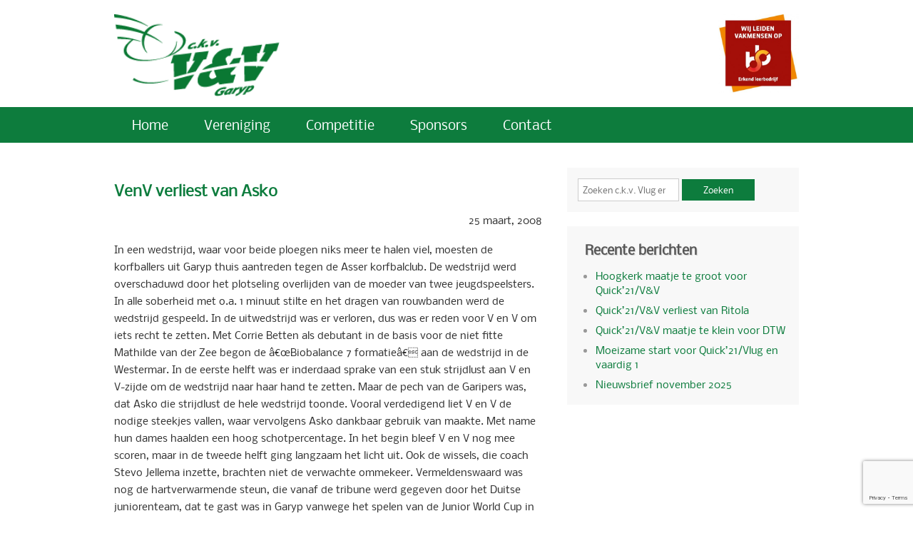

--- FILE ---
content_type: text/html; charset=UTF-8
request_url: https://www.venv.nl/venv-verliest-van-asko/
body_size: 8528
content:
<!DOCTYPE html>
<!--[if lt IE 7]>      <html class="no-js lt-ie9 lt-ie8 lt-ie7" lang="nl-NL"> <![endif]-->
<!--[if IE 7]>         <html class="no-js lt-ie9 lt-ie8" lang="nl-NL"> <![endif]-->
<!--[if IE 8]>         <html class="no-js lt-ie9" lang="nl-NL"> <![endif]-->
<!--[if gt IE 8]><!--> <html class="no-js" lang="nl-NL"> <!--<![endif]-->
<head>
	<meta charset="utf-8">
	<meta http-equiv="X-UA-Compatible" content="IE=edge">
	<title>VenV verliest van Asko | c.k.v. Vlug en Vaardig</title>
	<link rel="shortcut icon" href="/assets/img/favicon.ico" />
	<meta name="description" content="">
	<meta name="viewport" content="width=device-width, initial-scale=1">

	<meta name='robots' content='max-image-preview:large' />
	<style>img:is([sizes="auto" i], [sizes^="auto," i]) { contain-intrinsic-size: 3000px 1500px }</style>
	<link rel='dns-prefetch' href='//www.google.com' />
<link rel='dns-prefetch' href='//ajax.googleapis.com' />
<script type="text/javascript">
/* <![CDATA[ */
window._wpemojiSettings = {"baseUrl":"https:\/\/s.w.org\/images\/core\/emoji\/15.0.3\/72x72\/","ext":".png","svgUrl":"https:\/\/s.w.org\/images\/core\/emoji\/15.0.3\/svg\/","svgExt":".svg","source":{"concatemoji":"\/wp-includes\/js\/wp-emoji-release.min.js?ver=6.7.4"}};
/*! This file is auto-generated */
!function(i,n){var o,s,e;function c(e){try{var t={supportTests:e,timestamp:(new Date).valueOf()};sessionStorage.setItem(o,JSON.stringify(t))}catch(e){}}function p(e,t,n){e.clearRect(0,0,e.canvas.width,e.canvas.height),e.fillText(t,0,0);var t=new Uint32Array(e.getImageData(0,0,e.canvas.width,e.canvas.height).data),r=(e.clearRect(0,0,e.canvas.width,e.canvas.height),e.fillText(n,0,0),new Uint32Array(e.getImageData(0,0,e.canvas.width,e.canvas.height).data));return t.every(function(e,t){return e===r[t]})}function u(e,t,n){switch(t){case"flag":return n(e,"\ud83c\udff3\ufe0f\u200d\u26a7\ufe0f","\ud83c\udff3\ufe0f\u200b\u26a7\ufe0f")?!1:!n(e,"\ud83c\uddfa\ud83c\uddf3","\ud83c\uddfa\u200b\ud83c\uddf3")&&!n(e,"\ud83c\udff4\udb40\udc67\udb40\udc62\udb40\udc65\udb40\udc6e\udb40\udc67\udb40\udc7f","\ud83c\udff4\u200b\udb40\udc67\u200b\udb40\udc62\u200b\udb40\udc65\u200b\udb40\udc6e\u200b\udb40\udc67\u200b\udb40\udc7f");case"emoji":return!n(e,"\ud83d\udc26\u200d\u2b1b","\ud83d\udc26\u200b\u2b1b")}return!1}function f(e,t,n){var r="undefined"!=typeof WorkerGlobalScope&&self instanceof WorkerGlobalScope?new OffscreenCanvas(300,150):i.createElement("canvas"),a=r.getContext("2d",{willReadFrequently:!0}),o=(a.textBaseline="top",a.font="600 32px Arial",{});return e.forEach(function(e){o[e]=t(a,e,n)}),o}function t(e){var t=i.createElement("script");t.src=e,t.defer=!0,i.head.appendChild(t)}"undefined"!=typeof Promise&&(o="wpEmojiSettingsSupports",s=["flag","emoji"],n.supports={everything:!0,everythingExceptFlag:!0},e=new Promise(function(e){i.addEventListener("DOMContentLoaded",e,{once:!0})}),new Promise(function(t){var n=function(){try{var e=JSON.parse(sessionStorage.getItem(o));if("object"==typeof e&&"number"==typeof e.timestamp&&(new Date).valueOf()<e.timestamp+604800&&"object"==typeof e.supportTests)return e.supportTests}catch(e){}return null}();if(!n){if("undefined"!=typeof Worker&&"undefined"!=typeof OffscreenCanvas&&"undefined"!=typeof URL&&URL.createObjectURL&&"undefined"!=typeof Blob)try{var e="postMessage("+f.toString()+"("+[JSON.stringify(s),u.toString(),p.toString()].join(",")+"));",r=new Blob([e],{type:"text/javascript"}),a=new Worker(URL.createObjectURL(r),{name:"wpTestEmojiSupports"});return void(a.onmessage=function(e){c(n=e.data),a.terminate(),t(n)})}catch(e){}c(n=f(s,u,p))}t(n)}).then(function(e){for(var t in e)n.supports[t]=e[t],n.supports.everything=n.supports.everything&&n.supports[t],"flag"!==t&&(n.supports.everythingExceptFlag=n.supports.everythingExceptFlag&&n.supports[t]);n.supports.everythingExceptFlag=n.supports.everythingExceptFlag&&!n.supports.flag,n.DOMReady=!1,n.readyCallback=function(){n.DOMReady=!0}}).then(function(){return e}).then(function(){var e;n.supports.everything||(n.readyCallback(),(e=n.source||{}).concatemoji?t(e.concatemoji):e.wpemoji&&e.twemoji&&(t(e.twemoji),t(e.wpemoji)))}))}((window,document),window._wpemojiSettings);
/* ]]> */
</script>
<style id='wp-emoji-styles-inline-css' type='text/css'>

	img.wp-smiley, img.emoji {
		display: inline !important;
		border: none !important;
		box-shadow: none !important;
		height: 1em !important;
		width: 1em !important;
		margin: 0 0.07em !important;
		vertical-align: -0.1em !important;
		background: none !important;
		padding: 0 !important;
	}
</style>
<link rel="stylesheet" href="/wp-includes/css/dist/block-library/style.min.css?ver=6.7.4">
<style id='classic-theme-styles-inline-css' type='text/css'>
/*! This file is auto-generated */
.wp-block-button__link{color:#fff;background-color:#32373c;border-radius:9999px;box-shadow:none;text-decoration:none;padding:calc(.667em + 2px) calc(1.333em + 2px);font-size:1.125em}.wp-block-file__button{background:#32373c;color:#fff;text-decoration:none}
</style>
<style id='global-styles-inline-css' type='text/css'>
:root{--wp--preset--aspect-ratio--square: 1;--wp--preset--aspect-ratio--4-3: 4/3;--wp--preset--aspect-ratio--3-4: 3/4;--wp--preset--aspect-ratio--3-2: 3/2;--wp--preset--aspect-ratio--2-3: 2/3;--wp--preset--aspect-ratio--16-9: 16/9;--wp--preset--aspect-ratio--9-16: 9/16;--wp--preset--color--black: #000000;--wp--preset--color--cyan-bluish-gray: #abb8c3;--wp--preset--color--white: #ffffff;--wp--preset--color--pale-pink: #f78da7;--wp--preset--color--vivid-red: #cf2e2e;--wp--preset--color--luminous-vivid-orange: #ff6900;--wp--preset--color--luminous-vivid-amber: #fcb900;--wp--preset--color--light-green-cyan: #7bdcb5;--wp--preset--color--vivid-green-cyan: #00d084;--wp--preset--color--pale-cyan-blue: #8ed1fc;--wp--preset--color--vivid-cyan-blue: #0693e3;--wp--preset--color--vivid-purple: #9b51e0;--wp--preset--gradient--vivid-cyan-blue-to-vivid-purple: linear-gradient(135deg,rgba(6,147,227,1) 0%,rgb(155,81,224) 100%);--wp--preset--gradient--light-green-cyan-to-vivid-green-cyan: linear-gradient(135deg,rgb(122,220,180) 0%,rgb(0,208,130) 100%);--wp--preset--gradient--luminous-vivid-amber-to-luminous-vivid-orange: linear-gradient(135deg,rgba(252,185,0,1) 0%,rgba(255,105,0,1) 100%);--wp--preset--gradient--luminous-vivid-orange-to-vivid-red: linear-gradient(135deg,rgba(255,105,0,1) 0%,rgb(207,46,46) 100%);--wp--preset--gradient--very-light-gray-to-cyan-bluish-gray: linear-gradient(135deg,rgb(238,238,238) 0%,rgb(169,184,195) 100%);--wp--preset--gradient--cool-to-warm-spectrum: linear-gradient(135deg,rgb(74,234,220) 0%,rgb(151,120,209) 20%,rgb(207,42,186) 40%,rgb(238,44,130) 60%,rgb(251,105,98) 80%,rgb(254,248,76) 100%);--wp--preset--gradient--blush-light-purple: linear-gradient(135deg,rgb(255,206,236) 0%,rgb(152,150,240) 100%);--wp--preset--gradient--blush-bordeaux: linear-gradient(135deg,rgb(254,205,165) 0%,rgb(254,45,45) 50%,rgb(107,0,62) 100%);--wp--preset--gradient--luminous-dusk: linear-gradient(135deg,rgb(255,203,112) 0%,rgb(199,81,192) 50%,rgb(65,88,208) 100%);--wp--preset--gradient--pale-ocean: linear-gradient(135deg,rgb(255,245,203) 0%,rgb(182,227,212) 50%,rgb(51,167,181) 100%);--wp--preset--gradient--electric-grass: linear-gradient(135deg,rgb(202,248,128) 0%,rgb(113,206,126) 100%);--wp--preset--gradient--midnight: linear-gradient(135deg,rgb(2,3,129) 0%,rgb(40,116,252) 100%);--wp--preset--font-size--small: 13px;--wp--preset--font-size--medium: 20px;--wp--preset--font-size--large: 36px;--wp--preset--font-size--x-large: 42px;--wp--preset--spacing--20: 0.44rem;--wp--preset--spacing--30: 0.67rem;--wp--preset--spacing--40: 1rem;--wp--preset--spacing--50: 1.5rem;--wp--preset--spacing--60: 2.25rem;--wp--preset--spacing--70: 3.38rem;--wp--preset--spacing--80: 5.06rem;--wp--preset--shadow--natural: 6px 6px 9px rgba(0, 0, 0, 0.2);--wp--preset--shadow--deep: 12px 12px 50px rgba(0, 0, 0, 0.4);--wp--preset--shadow--sharp: 6px 6px 0px rgba(0, 0, 0, 0.2);--wp--preset--shadow--outlined: 6px 6px 0px -3px rgba(255, 255, 255, 1), 6px 6px rgba(0, 0, 0, 1);--wp--preset--shadow--crisp: 6px 6px 0px rgba(0, 0, 0, 1);}:where(.is-layout-flex){gap: 0.5em;}:where(.is-layout-grid){gap: 0.5em;}body .is-layout-flex{display: flex;}.is-layout-flex{flex-wrap: wrap;align-items: center;}.is-layout-flex > :is(*, div){margin: 0;}body .is-layout-grid{display: grid;}.is-layout-grid > :is(*, div){margin: 0;}:where(.wp-block-columns.is-layout-flex){gap: 2em;}:where(.wp-block-columns.is-layout-grid){gap: 2em;}:where(.wp-block-post-template.is-layout-flex){gap: 1.25em;}:where(.wp-block-post-template.is-layout-grid){gap: 1.25em;}.has-black-color{color: var(--wp--preset--color--black) !important;}.has-cyan-bluish-gray-color{color: var(--wp--preset--color--cyan-bluish-gray) !important;}.has-white-color{color: var(--wp--preset--color--white) !important;}.has-pale-pink-color{color: var(--wp--preset--color--pale-pink) !important;}.has-vivid-red-color{color: var(--wp--preset--color--vivid-red) !important;}.has-luminous-vivid-orange-color{color: var(--wp--preset--color--luminous-vivid-orange) !important;}.has-luminous-vivid-amber-color{color: var(--wp--preset--color--luminous-vivid-amber) !important;}.has-light-green-cyan-color{color: var(--wp--preset--color--light-green-cyan) !important;}.has-vivid-green-cyan-color{color: var(--wp--preset--color--vivid-green-cyan) !important;}.has-pale-cyan-blue-color{color: var(--wp--preset--color--pale-cyan-blue) !important;}.has-vivid-cyan-blue-color{color: var(--wp--preset--color--vivid-cyan-blue) !important;}.has-vivid-purple-color{color: var(--wp--preset--color--vivid-purple) !important;}.has-black-background-color{background-color: var(--wp--preset--color--black) !important;}.has-cyan-bluish-gray-background-color{background-color: var(--wp--preset--color--cyan-bluish-gray) !important;}.has-white-background-color{background-color: var(--wp--preset--color--white) !important;}.has-pale-pink-background-color{background-color: var(--wp--preset--color--pale-pink) !important;}.has-vivid-red-background-color{background-color: var(--wp--preset--color--vivid-red) !important;}.has-luminous-vivid-orange-background-color{background-color: var(--wp--preset--color--luminous-vivid-orange) !important;}.has-luminous-vivid-amber-background-color{background-color: var(--wp--preset--color--luminous-vivid-amber) !important;}.has-light-green-cyan-background-color{background-color: var(--wp--preset--color--light-green-cyan) !important;}.has-vivid-green-cyan-background-color{background-color: var(--wp--preset--color--vivid-green-cyan) !important;}.has-pale-cyan-blue-background-color{background-color: var(--wp--preset--color--pale-cyan-blue) !important;}.has-vivid-cyan-blue-background-color{background-color: var(--wp--preset--color--vivid-cyan-blue) !important;}.has-vivid-purple-background-color{background-color: var(--wp--preset--color--vivid-purple) !important;}.has-black-border-color{border-color: var(--wp--preset--color--black) !important;}.has-cyan-bluish-gray-border-color{border-color: var(--wp--preset--color--cyan-bluish-gray) !important;}.has-white-border-color{border-color: var(--wp--preset--color--white) !important;}.has-pale-pink-border-color{border-color: var(--wp--preset--color--pale-pink) !important;}.has-vivid-red-border-color{border-color: var(--wp--preset--color--vivid-red) !important;}.has-luminous-vivid-orange-border-color{border-color: var(--wp--preset--color--luminous-vivid-orange) !important;}.has-luminous-vivid-amber-border-color{border-color: var(--wp--preset--color--luminous-vivid-amber) !important;}.has-light-green-cyan-border-color{border-color: var(--wp--preset--color--light-green-cyan) !important;}.has-vivid-green-cyan-border-color{border-color: var(--wp--preset--color--vivid-green-cyan) !important;}.has-pale-cyan-blue-border-color{border-color: var(--wp--preset--color--pale-cyan-blue) !important;}.has-vivid-cyan-blue-border-color{border-color: var(--wp--preset--color--vivid-cyan-blue) !important;}.has-vivid-purple-border-color{border-color: var(--wp--preset--color--vivid-purple) !important;}.has-vivid-cyan-blue-to-vivid-purple-gradient-background{background: var(--wp--preset--gradient--vivid-cyan-blue-to-vivid-purple) !important;}.has-light-green-cyan-to-vivid-green-cyan-gradient-background{background: var(--wp--preset--gradient--light-green-cyan-to-vivid-green-cyan) !important;}.has-luminous-vivid-amber-to-luminous-vivid-orange-gradient-background{background: var(--wp--preset--gradient--luminous-vivid-amber-to-luminous-vivid-orange) !important;}.has-luminous-vivid-orange-to-vivid-red-gradient-background{background: var(--wp--preset--gradient--luminous-vivid-orange-to-vivid-red) !important;}.has-very-light-gray-to-cyan-bluish-gray-gradient-background{background: var(--wp--preset--gradient--very-light-gray-to-cyan-bluish-gray) !important;}.has-cool-to-warm-spectrum-gradient-background{background: var(--wp--preset--gradient--cool-to-warm-spectrum) !important;}.has-blush-light-purple-gradient-background{background: var(--wp--preset--gradient--blush-light-purple) !important;}.has-blush-bordeaux-gradient-background{background: var(--wp--preset--gradient--blush-bordeaux) !important;}.has-luminous-dusk-gradient-background{background: var(--wp--preset--gradient--luminous-dusk) !important;}.has-pale-ocean-gradient-background{background: var(--wp--preset--gradient--pale-ocean) !important;}.has-electric-grass-gradient-background{background: var(--wp--preset--gradient--electric-grass) !important;}.has-midnight-gradient-background{background: var(--wp--preset--gradient--midnight) !important;}.has-small-font-size{font-size: var(--wp--preset--font-size--small) !important;}.has-medium-font-size{font-size: var(--wp--preset--font-size--medium) !important;}.has-large-font-size{font-size: var(--wp--preset--font-size--large) !important;}.has-x-large-font-size{font-size: var(--wp--preset--font-size--x-large) !important;}
:where(.wp-block-post-template.is-layout-flex){gap: 1.25em;}:where(.wp-block-post-template.is-layout-grid){gap: 1.25em;}
:where(.wp-block-columns.is-layout-flex){gap: 2em;}:where(.wp-block-columns.is-layout-grid){gap: 2em;}
:root :where(.wp-block-pullquote){font-size: 1.5em;line-height: 1.6;}
</style>
<link rel="stylesheet" href="/plugins/contact-form-7/includes/css/styles.css?ver=5.1.1">
<link rel="stylesheet" href="/plugins/easy-fancybox/css/jquery.fancybox.min.css?ver=1.3.24" media="screen">
<link rel="stylesheet" href="/assets/css/main.css?ver=9a2dd99b82ca338b034e8730b94139d2">
<script type="text/javascript" src="//ajax.googleapis.com/ajax/libs/jquery/1.10.2/jquery.min.js" id="jquery-js"></script>
<script>window.jQuery || document.write('<script src="https://www.venv.nl/assets/js/vendor/jquery-1.10.2.min.js"><\/script>')</script>
<script type="text/javascript" src="/assets/js/vendor/modernizr-2.6.2.min.js" id="modernizr-js"></script>
<link rel="https://api.w.org/" href="https://www.venv.nl/wp-json/" /><link rel="alternate" title="JSON" type="application/json" href="https://www.venv.nl/wp-json/wp/v2/posts/372" /><link rel="alternate" title="oEmbed (JSON)" type="application/json+oembed" href="https://www.venv.nl/wp-json/oembed/1.0/embed?url=https%3A%2F%2Fwww.venv.nl%2Fvenv-verliest-van-asko%2F" />
<link rel="alternate" title="oEmbed (XML)" type="text/xml+oembed" href="https://www.venv.nl/wp-json/oembed/1.0/embed?url=https%3A%2F%2Fwww.venv.nl%2Fvenv-verliest-van-asko%2F&#038;format=xml" />
	<link rel="canonical" href="https://www.venv.nl/venv-verliest-van-asko/">
	
	<link rel="alternate" type="application/rss+xml" title="c.k.v. Vlug en Vaardig Feed" href="https://www.venv.nl/feed/">
</head>
<body class="post-template-default single single-post postid-372 single-format-standard do-etfw venv-verliest-van-asko">

  <!--[if lt IE 8]><div class="alert alert-warning">You are using an <strong>outdated</strong> browser. Please <a href="http://browsehappy.com/">upgrade your browser</a> to improve your experience.</div><![endif]-->

  <div id="wrapper">
  
	  <header id="header">
	<div id="logo">
		<a href="https://www.venv.nl/">
			<img src="/assets/img/logo.png" height="115"/>
		</a>
	</div>
	<!--
	<div id="hoofdsponsor-header">
		<h4>Hoofdsponsor:</h4>
		<a href="http://www.biobalance7.nl" target="_blank">
			<img src="/assets/img/biobalance7.png"/>
		</a>
	</div>
	-->
	<!--
	<div id="anniversary-countdown-wrapper">
		<h3>75 jarig jubileum</h3>
		<p>15, 17 en 18 juni 2022</p>
	</div>
	-->
	<div id="leerbedrijf">
		<img src="/assets/img/leerbedrijf.png"/>
	</div>
</header>
<div id="menu">
	<nav id="mainmenu">
		<div class="menu-primary-navigation-container"><ul id="menu-primary-navigation" class="menu"><li class="menu-home"><a href="https://www.venv.nl/">Home</a></li>
<li class="menu-vereniging"><a href="https://www.venv.nl/vereniging/">Vereniging</a>
<ul class="sub-menu">
	<li class="menu-organisatie"><a href="https://www.venv.nl/vereniging/organisatie/">Organisatie</a></li>
	<li class="menu-nieuws"><a href="https://www.venv.nl/categorie/nieuws/">Nieuws</a></li>
	<li class="menu-historie"><a href="https://www.venv.nl/vereniging/historie/">Historie</a></li>
	<li class="menu-accommodatie"><a href="https://www.venv.nl/vereniging/accommodatie/">Accommodatie</a></li>
	<li class="menu-lid-worden"><a href="https://www.venv.nl/vereniging/lid-worden/">Lid worden</a></li>
</ul>
</li>
<li class="menu-competitie"><a href="https://www.venv.nl/competitie/">Competitie</a>
<ul class="sub-menu">
	<li class="menu-standen"><a href="https://www.venv.nl/competitie/standen/">Standen</a></li>
	<li class="menu-programma"><a href="https://www.venv.nl/competitie/programma/">Programma</a></li>
	<li class="menu-uitslagen"><a href="https://www.venv.nl/competitie/uitslagen/">Uitslagen</a></li>
</ul>
</li>
<li class="menu-sponsors"><a href="https://www.venv.nl/sponsors/">Sponsors</a></li>
<li class="menu-contact"><a href="https://www.venv.nl/contact/">Contact</a></li>
</ul></div>	</nav>
	<div class="clearfix"></div>
</div>



		<div id="container" role="document">
			<div class="main " id="content" role="main">
				<article class="post-372 post type-post status-publish format-standard hentry category-archief">
  <header>
    <h2 class="entry-title"><a href="/venv-verliest-van-asko/">VenV verliest van Asko</a></h2>
    <time class="published" datetime="2008-03-25T15:59:24+01:00">25 maart, 2008</time>
<p class="byline author vcard">&nbsp;
</p>
  </header>
  <div class="entry-summary">
    <p>In een wedstrijd, waar voor beide ploegen niks meer te halen viel, moesten de korfballers uit Garyp thuis aantreden tegen de Asser korfbalclub. De wedstrijd werd overschaduwd door het plotseling overlijden van de moeder van twee jeugdspeelsters. In alle soberheid met o.a. 1 minuut stilte en het dragen van rouwbanden werd de wedstrijd gespeeld. In de uitwedstrijd was er verloren, dus was er reden voor V en V om iets recht te zetten. Met Corrie Betten als debutant in de basis voor de niet fitte Mathilde van der Zee begon de â€œBiobalance 7 formatieâ€ aan de wedstrijd in de Westermar. In de eerste helft was er inderdaad sprake van een stuk strijdlust aan V en V-zijde om de wedstrijd naar haar hand te zetten. Maar de pech van de Garipers was, dat Asko die strijdlust de hele wedstrijd toonde. Vooral verdedigend liet V en V de nodige steekjes vallen, waar vervolgens Asko dankbaar gebruik van maakte. Met name hun dames haalden een hoog schotpercentage. In het begin bleef V en V nog mee scoren, maar in de tweede helft ging langzaam het licht uit. Ook de wissels, die coach Stevo Jellema inzette, brachten niet de verwachte ommekeer. Vermeldenswaard was nog de hartverwarmende steun, die vanaf de tribune werd gegeven door het Duitse juniorenteam, dat te gast was in Garyp vanwege het spelen van de Junior World Cup in Leeuwarden. De ruststand was 8-9 en aan het eind stond er 12- 18 op het scorebord. Komende zaterdag is de laatste zaalwedstrijd in Assen om 19.20 uur tegen VDW-OLS. Daarna hoopt V en V mee te strijden om de koppositie in het lopende veldseizoen. </p>
<p>De doelpunten kwamen op naam van Ronald Klos (6), Tiede Fokkema (3), Lennert Westerhof (1), Paul Schipper (1), Martha van der Kooi (1) en Corrie Betten (1). </p>
  </div>
</article>
			</div><!-- /.main -->
							<aside class="sidebar sidebar" id="sidebar" role="complementary">
				<section class="widget search-2 widget_search"><div class="widget-inner"><form role="search" method="get" class="search-form form-inline" action="https://www.venv.nl/">
  <div class="input-group">
    <input type="search" value="" name="s" class="search-field form-control" placeholder="Zoeken c.k.v. Vlug en Vaardig">
    <label class="hide">Zoeken naar:</label>
    <span class="input-group-btn">
      <button type="submit" class="search-submit btn btn-default">Zoeken</button>
    </span>
  </div>
</form>
</div></section>
		<section class="widget recent-posts-2 widget_recent_entries"><div class="widget-inner">
		<h3>Recente berichten</h3>
		<ul>
											<li>
					<a href="/hoogkerk-maatje-te-groot-voor-quick21-vv/">Hoogkerk maatje te groot voor Quick&#8217;21/V&#038;V</a>
									</li>
											<li>
					<a href="/quick21-vv-verliest-van-ritola/">Quick’21/V&#038;V verliest van Ritola</a>
									</li>
											<li>
					<a href="/quick21-vv-maatje-te-klein-voor-dtw/">Quick&#8217;21/V&#038;V maatje te klein voor DTW</a>
									</li>
											<li>
					<a href="/moeizame-start-voor-quick21-vlug-en-vaardig-1/">Moeizame start voor Quick’21/Vlug en vaardig 1</a>
									</li>
											<li>
					<a href="/nieuwsbrief-november-2025/">Nieuwsbrief november 2025</a>
									</li>
					</ul>

		</div></section>				</aside><!-- /.sidebar -->
						<div class="clearfix"></div>
		</div><!-- /.content -->

  
  </div>

  <footer role="contentinfo" id="footer">
	<div id="footer-inner">
		<section class="widget block do-etfw-2 widget-do-etfw"><div class="widget-inner">					<h3>@VlugenVaardig</h3>		
		<a class="twitter-timeline" data-height="400" data-tweet-limit="3" data-theme="light" data-link-color="#3b94d9" data-border-color="#f5f5f5" data-chrome="noheader nofooter noborders transparent" href="https://twitter.com/vlugenvaardig">Tweets by @vlugenvaardig</a>
</div></section><section class="widget block do-etfw-3 widget-do-etfw"><div class="widget-inner">					<h3>@KNKV</h3>		
		<a class="twitter-timeline" data-height="400" data-tweet-limit="3" data-theme="light" data-link-color="#3b94d9" data-border-color="#f5f5f5" data-chrome="noheader nofooter noborders transparent" href="https://twitter.com/Korfbalverbond">Tweets by @Korfbalverbond</a>
</div></section><section class="widget block text-4 widget_text"><div class="widget-inner"><h3>Contact</h3>			<div class="textwidget"><h4>Contactgegevens</h4>
<p>Chr. korfbalvereniging Vlug en Vaardig<br />
B. de Boer<br />
Sigerswald 4<br />
9263 TX Garyp<br />
<a href="/contact">Contactformulier</a></p>
<h4>Zaalaccommodatie</h4>
<p>Sporthal Nije Westermar<br />
Elingsloane 67<br />
9251 MN Burgum </p>
<h4>Veldaccommodatie</h4>
<p>Sportvelden Vlug en Vaardig<br />
Greate Bourren 14A<br />
9263 PM Garyp</p>
</div>
		</div></section>		<div class="copyright">
			<p>&copy; 2026 c.k.v. Vlug en Vaardig - <a href="/privacy-statement">Privacy statement</a></p>
		</div>
		<div class="clearfix"></div>
	</div>
</footer>
<script type="text/javascript" id="contact-form-7-js-extra">
/* <![CDATA[ */
var wpcf7 = {"apiSettings":{"root":"https:\/\/www.venv.nl\/wp-json\/contact-form-7\/v1","namespace":"contact-form-7\/v1"}};
/* ]]> */
</script>
<script type="text/javascript" src="/plugins/contact-form-7/includes/js/scripts.js?ver=5.1.1" id="contact-form-7-js"></script>
<script type="text/javascript" src="https://www.google.com/recaptcha/api.js?render=6Lea9KAUAAAAAGMkoOG2HLB2QGBK_PHE4zleQNFe&amp;ver=3.0" id="google-recaptcha-js"></script>
<script type="text/javascript" src="/plugins/easy-twitter-feed-widget/js/twitter-widgets.js?ver=1.0" id="do-etfw-twitter-widgets-js"></script>
<script type="text/javascript" src="/plugins/easy-fancybox/js/jquery.fancybox.min.js?ver=1.3.24" id="jquery-fancybox-js"></script>
<script type="text/javascript" id="jquery-fancybox-js-after">
/* <![CDATA[ */
var fb_timeout, fb_opts={'overlayShow':true,'hideOnOverlayClick':true,'showCloseButton':true,'margin':20,'centerOnScroll':false,'enableEscapeButton':true,'autoScale':true };
if(typeof easy_fancybox_handler==='undefined'){
var easy_fancybox_handler=function(){
jQuery('.nofancybox,a.wp-block-file__button,a.pin-it-button,a[href*="pinterest.com/pin/create"],a[href*="facebook.com/share"],a[href*="twitter.com/share"]').addClass('nolightbox');
/* IMG */
var fb_IMG_select='a[href*=".jpg"]:not(.nolightbox,li.nolightbox>a),area[href*=".jpg"]:not(.nolightbox),a[href*=".jpeg"]:not(.nolightbox,li.nolightbox>a),area[href*=".jpeg"]:not(.nolightbox),a[href*=".png"]:not(.nolightbox,li.nolightbox>a),area[href*=".png"]:not(.nolightbox),a[href*=".webp"]:not(.nolightbox,li.nolightbox>a),area[href*=".webp"]:not(.nolightbox)';
jQuery(fb_IMG_select).addClass('fancybox image');
var fb_IMG_sections=jQuery('.gallery,.wp-block-gallery,.tiled-gallery,.wp-block-jetpack-tiled-gallery');
fb_IMG_sections.each(function(){jQuery(this).find(fb_IMG_select).attr('rel','gallery-'+fb_IMG_sections.index(this));});
jQuery('a.fancybox,area.fancybox,li.fancybox a').each(function(){jQuery(this).fancybox(jQuery.extend({},fb_opts,{'transitionIn':'elastic','easingIn':'easeOutBack','transitionOut':'elastic','easingOut':'easeInBack','opacity':false,'hideOnContentClick':false,'titleShow':true,'titlePosition':'over','titleFromAlt':true,'showNavArrows':true,'enableKeyboardNav':true,'cyclic':false}))});};
jQuery('a.fancybox-close').on('click',function(e){e.preventDefault();jQuery.fancybox.close()});
};
var easy_fancybox_auto=function(){setTimeout(function(){jQuery('#fancybox-auto').trigger('click')},1000);};
jQuery(easy_fancybox_handler);jQuery(document).on('post-load',easy_fancybox_handler);
jQuery(easy_fancybox_auto);
/* ]]> */
</script>
<script type="text/javascript" src="/plugins/easy-fancybox/js/jquery.easing.min.js?ver=1.4.1" id="jquery-easing-js"></script>
<script type="text/javascript" src="/plugins/easy-fancybox/js/jquery.mousewheel.min.js?ver=3.1.13" id="jquery-mousewheel-js"></script>
<script type="text/javascript" src="/wp-includes/js/comment-reply.min.js?ver=6.7.4" id="comment-reply-js" async="async" data-wp-strategy="async"></script>
<script type="text/javascript" src="/assets/js/plugins.js?ver=2a3e700c4c6e3d70a95b00241a845695" id="plugins-js"></script>
<script type="text/javascript" src="/assets/js/main.js?ver=2a3e700c4c6e3d70a95b00241a845695" id="main-js"></script>
<script>
  (function(b,o,i,l,e,r){b.GoogleAnalyticsObject=l;b[l]||(b[l]=
  function(){(b[l].q=b[l].q||[]).push(arguments)});b[l].l=+new Date;
  e=o.createElement(i);r=o.getElementsByTagName(i)[0];
  e.src='//www.google-analytics.com/analytics.js';
  r.parentNode.insertBefore(e,r)}(window,document,'script','ga'));
  ga('create','UA-6064620-9');ga('send','pageview');
</script>

<script type="text/javascript">
( function( grecaptcha, sitekey ) {

	var wpcf7recaptcha = {
		execute: function() {
			grecaptcha.execute(
				sitekey,
				{ action: 'homepage' }
			).then( function( token ) {
				var forms = document.getElementsByTagName( 'form' );

				for ( var i = 0; i < forms.length; i++ ) {
					var fields = forms[ i ].getElementsByTagName( 'input' );

					for ( var j = 0; j < fields.length; j++ ) {
						var field = fields[ j ];

						if ( 'g-recaptcha-response' === field.getAttribute( 'name' ) ) {
							field.setAttribute( 'value', token );
							break;
						}
					}
				}
			} );
		}
	};

	grecaptcha.ready( wpcf7recaptcha.execute );

	document.addEventListener( 'wpcf7submit', wpcf7recaptcha.execute, false );

} )( grecaptcha, '6Lea9KAUAAAAAGMkoOG2HLB2QGBK_PHE4zleQNFe' );
</script>
<div id="fb-root"></div>
<script>(function(d, s, id) {
  var js, fjs = d.getElementsByTagName(s)[0];
  if (d.getElementById(id)) return;
  js = d.createElement(s); js.id = id;
  js.src = "//connect.facebook.net/nl_NL/all.js#xfbml=1";
  fjs.parentNode.insertBefore(js, fjs);
}(document, 'script', 'facebook-jssdk'));</script>
<script>
  (function(i,s,o,g,r,a,m){i['GoogleAnalyticsObject']=r;i[r]=i[r]||function(){
  (i[r].q=i[r].q||[]).push(arguments)},i[r].l=1*new Date();a=s.createElement(o),
  m=s.getElementsByTagName(o)[0];a.async=1;a.src=g;m.parentNode.insertBefore(a,m)
  })(window,document,'script','//www.google-analytics.com/analytics.js','ga');

  ga('create', 'UA-6064620-9', 'auto');
  ga('send', 'pageview');

</script>
</body>
</html>


--- FILE ---
content_type: text/html; charset=utf-8
request_url: https://www.google.com/recaptcha/api2/anchor?ar=1&k=6Lea9KAUAAAAAGMkoOG2HLB2QGBK_PHE4zleQNFe&co=aHR0cHM6Ly93d3cudmVudi5ubDo0NDM.&hl=en&v=PoyoqOPhxBO7pBk68S4YbpHZ&size=invisible&anchor-ms=20000&execute-ms=30000&cb=nde0nwii4agc
body_size: 48489
content:
<!DOCTYPE HTML><html dir="ltr" lang="en"><head><meta http-equiv="Content-Type" content="text/html; charset=UTF-8">
<meta http-equiv="X-UA-Compatible" content="IE=edge">
<title>reCAPTCHA</title>
<style type="text/css">
/* cyrillic-ext */
@font-face {
  font-family: 'Roboto';
  font-style: normal;
  font-weight: 400;
  font-stretch: 100%;
  src: url(//fonts.gstatic.com/s/roboto/v48/KFO7CnqEu92Fr1ME7kSn66aGLdTylUAMa3GUBHMdazTgWw.woff2) format('woff2');
  unicode-range: U+0460-052F, U+1C80-1C8A, U+20B4, U+2DE0-2DFF, U+A640-A69F, U+FE2E-FE2F;
}
/* cyrillic */
@font-face {
  font-family: 'Roboto';
  font-style: normal;
  font-weight: 400;
  font-stretch: 100%;
  src: url(//fonts.gstatic.com/s/roboto/v48/KFO7CnqEu92Fr1ME7kSn66aGLdTylUAMa3iUBHMdazTgWw.woff2) format('woff2');
  unicode-range: U+0301, U+0400-045F, U+0490-0491, U+04B0-04B1, U+2116;
}
/* greek-ext */
@font-face {
  font-family: 'Roboto';
  font-style: normal;
  font-weight: 400;
  font-stretch: 100%;
  src: url(//fonts.gstatic.com/s/roboto/v48/KFO7CnqEu92Fr1ME7kSn66aGLdTylUAMa3CUBHMdazTgWw.woff2) format('woff2');
  unicode-range: U+1F00-1FFF;
}
/* greek */
@font-face {
  font-family: 'Roboto';
  font-style: normal;
  font-weight: 400;
  font-stretch: 100%;
  src: url(//fonts.gstatic.com/s/roboto/v48/KFO7CnqEu92Fr1ME7kSn66aGLdTylUAMa3-UBHMdazTgWw.woff2) format('woff2');
  unicode-range: U+0370-0377, U+037A-037F, U+0384-038A, U+038C, U+038E-03A1, U+03A3-03FF;
}
/* math */
@font-face {
  font-family: 'Roboto';
  font-style: normal;
  font-weight: 400;
  font-stretch: 100%;
  src: url(//fonts.gstatic.com/s/roboto/v48/KFO7CnqEu92Fr1ME7kSn66aGLdTylUAMawCUBHMdazTgWw.woff2) format('woff2');
  unicode-range: U+0302-0303, U+0305, U+0307-0308, U+0310, U+0312, U+0315, U+031A, U+0326-0327, U+032C, U+032F-0330, U+0332-0333, U+0338, U+033A, U+0346, U+034D, U+0391-03A1, U+03A3-03A9, U+03B1-03C9, U+03D1, U+03D5-03D6, U+03F0-03F1, U+03F4-03F5, U+2016-2017, U+2034-2038, U+203C, U+2040, U+2043, U+2047, U+2050, U+2057, U+205F, U+2070-2071, U+2074-208E, U+2090-209C, U+20D0-20DC, U+20E1, U+20E5-20EF, U+2100-2112, U+2114-2115, U+2117-2121, U+2123-214F, U+2190, U+2192, U+2194-21AE, U+21B0-21E5, U+21F1-21F2, U+21F4-2211, U+2213-2214, U+2216-22FF, U+2308-230B, U+2310, U+2319, U+231C-2321, U+2336-237A, U+237C, U+2395, U+239B-23B7, U+23D0, U+23DC-23E1, U+2474-2475, U+25AF, U+25B3, U+25B7, U+25BD, U+25C1, U+25CA, U+25CC, U+25FB, U+266D-266F, U+27C0-27FF, U+2900-2AFF, U+2B0E-2B11, U+2B30-2B4C, U+2BFE, U+3030, U+FF5B, U+FF5D, U+1D400-1D7FF, U+1EE00-1EEFF;
}
/* symbols */
@font-face {
  font-family: 'Roboto';
  font-style: normal;
  font-weight: 400;
  font-stretch: 100%;
  src: url(//fonts.gstatic.com/s/roboto/v48/KFO7CnqEu92Fr1ME7kSn66aGLdTylUAMaxKUBHMdazTgWw.woff2) format('woff2');
  unicode-range: U+0001-000C, U+000E-001F, U+007F-009F, U+20DD-20E0, U+20E2-20E4, U+2150-218F, U+2190, U+2192, U+2194-2199, U+21AF, U+21E6-21F0, U+21F3, U+2218-2219, U+2299, U+22C4-22C6, U+2300-243F, U+2440-244A, U+2460-24FF, U+25A0-27BF, U+2800-28FF, U+2921-2922, U+2981, U+29BF, U+29EB, U+2B00-2BFF, U+4DC0-4DFF, U+FFF9-FFFB, U+10140-1018E, U+10190-1019C, U+101A0, U+101D0-101FD, U+102E0-102FB, U+10E60-10E7E, U+1D2C0-1D2D3, U+1D2E0-1D37F, U+1F000-1F0FF, U+1F100-1F1AD, U+1F1E6-1F1FF, U+1F30D-1F30F, U+1F315, U+1F31C, U+1F31E, U+1F320-1F32C, U+1F336, U+1F378, U+1F37D, U+1F382, U+1F393-1F39F, U+1F3A7-1F3A8, U+1F3AC-1F3AF, U+1F3C2, U+1F3C4-1F3C6, U+1F3CA-1F3CE, U+1F3D4-1F3E0, U+1F3ED, U+1F3F1-1F3F3, U+1F3F5-1F3F7, U+1F408, U+1F415, U+1F41F, U+1F426, U+1F43F, U+1F441-1F442, U+1F444, U+1F446-1F449, U+1F44C-1F44E, U+1F453, U+1F46A, U+1F47D, U+1F4A3, U+1F4B0, U+1F4B3, U+1F4B9, U+1F4BB, U+1F4BF, U+1F4C8-1F4CB, U+1F4D6, U+1F4DA, U+1F4DF, U+1F4E3-1F4E6, U+1F4EA-1F4ED, U+1F4F7, U+1F4F9-1F4FB, U+1F4FD-1F4FE, U+1F503, U+1F507-1F50B, U+1F50D, U+1F512-1F513, U+1F53E-1F54A, U+1F54F-1F5FA, U+1F610, U+1F650-1F67F, U+1F687, U+1F68D, U+1F691, U+1F694, U+1F698, U+1F6AD, U+1F6B2, U+1F6B9-1F6BA, U+1F6BC, U+1F6C6-1F6CF, U+1F6D3-1F6D7, U+1F6E0-1F6EA, U+1F6F0-1F6F3, U+1F6F7-1F6FC, U+1F700-1F7FF, U+1F800-1F80B, U+1F810-1F847, U+1F850-1F859, U+1F860-1F887, U+1F890-1F8AD, U+1F8B0-1F8BB, U+1F8C0-1F8C1, U+1F900-1F90B, U+1F93B, U+1F946, U+1F984, U+1F996, U+1F9E9, U+1FA00-1FA6F, U+1FA70-1FA7C, U+1FA80-1FA89, U+1FA8F-1FAC6, U+1FACE-1FADC, U+1FADF-1FAE9, U+1FAF0-1FAF8, U+1FB00-1FBFF;
}
/* vietnamese */
@font-face {
  font-family: 'Roboto';
  font-style: normal;
  font-weight: 400;
  font-stretch: 100%;
  src: url(//fonts.gstatic.com/s/roboto/v48/KFO7CnqEu92Fr1ME7kSn66aGLdTylUAMa3OUBHMdazTgWw.woff2) format('woff2');
  unicode-range: U+0102-0103, U+0110-0111, U+0128-0129, U+0168-0169, U+01A0-01A1, U+01AF-01B0, U+0300-0301, U+0303-0304, U+0308-0309, U+0323, U+0329, U+1EA0-1EF9, U+20AB;
}
/* latin-ext */
@font-face {
  font-family: 'Roboto';
  font-style: normal;
  font-weight: 400;
  font-stretch: 100%;
  src: url(//fonts.gstatic.com/s/roboto/v48/KFO7CnqEu92Fr1ME7kSn66aGLdTylUAMa3KUBHMdazTgWw.woff2) format('woff2');
  unicode-range: U+0100-02BA, U+02BD-02C5, U+02C7-02CC, U+02CE-02D7, U+02DD-02FF, U+0304, U+0308, U+0329, U+1D00-1DBF, U+1E00-1E9F, U+1EF2-1EFF, U+2020, U+20A0-20AB, U+20AD-20C0, U+2113, U+2C60-2C7F, U+A720-A7FF;
}
/* latin */
@font-face {
  font-family: 'Roboto';
  font-style: normal;
  font-weight: 400;
  font-stretch: 100%;
  src: url(//fonts.gstatic.com/s/roboto/v48/KFO7CnqEu92Fr1ME7kSn66aGLdTylUAMa3yUBHMdazQ.woff2) format('woff2');
  unicode-range: U+0000-00FF, U+0131, U+0152-0153, U+02BB-02BC, U+02C6, U+02DA, U+02DC, U+0304, U+0308, U+0329, U+2000-206F, U+20AC, U+2122, U+2191, U+2193, U+2212, U+2215, U+FEFF, U+FFFD;
}
/* cyrillic-ext */
@font-face {
  font-family: 'Roboto';
  font-style: normal;
  font-weight: 500;
  font-stretch: 100%;
  src: url(//fonts.gstatic.com/s/roboto/v48/KFO7CnqEu92Fr1ME7kSn66aGLdTylUAMa3GUBHMdazTgWw.woff2) format('woff2');
  unicode-range: U+0460-052F, U+1C80-1C8A, U+20B4, U+2DE0-2DFF, U+A640-A69F, U+FE2E-FE2F;
}
/* cyrillic */
@font-face {
  font-family: 'Roboto';
  font-style: normal;
  font-weight: 500;
  font-stretch: 100%;
  src: url(//fonts.gstatic.com/s/roboto/v48/KFO7CnqEu92Fr1ME7kSn66aGLdTylUAMa3iUBHMdazTgWw.woff2) format('woff2');
  unicode-range: U+0301, U+0400-045F, U+0490-0491, U+04B0-04B1, U+2116;
}
/* greek-ext */
@font-face {
  font-family: 'Roboto';
  font-style: normal;
  font-weight: 500;
  font-stretch: 100%;
  src: url(//fonts.gstatic.com/s/roboto/v48/KFO7CnqEu92Fr1ME7kSn66aGLdTylUAMa3CUBHMdazTgWw.woff2) format('woff2');
  unicode-range: U+1F00-1FFF;
}
/* greek */
@font-face {
  font-family: 'Roboto';
  font-style: normal;
  font-weight: 500;
  font-stretch: 100%;
  src: url(//fonts.gstatic.com/s/roboto/v48/KFO7CnqEu92Fr1ME7kSn66aGLdTylUAMa3-UBHMdazTgWw.woff2) format('woff2');
  unicode-range: U+0370-0377, U+037A-037F, U+0384-038A, U+038C, U+038E-03A1, U+03A3-03FF;
}
/* math */
@font-face {
  font-family: 'Roboto';
  font-style: normal;
  font-weight: 500;
  font-stretch: 100%;
  src: url(//fonts.gstatic.com/s/roboto/v48/KFO7CnqEu92Fr1ME7kSn66aGLdTylUAMawCUBHMdazTgWw.woff2) format('woff2');
  unicode-range: U+0302-0303, U+0305, U+0307-0308, U+0310, U+0312, U+0315, U+031A, U+0326-0327, U+032C, U+032F-0330, U+0332-0333, U+0338, U+033A, U+0346, U+034D, U+0391-03A1, U+03A3-03A9, U+03B1-03C9, U+03D1, U+03D5-03D6, U+03F0-03F1, U+03F4-03F5, U+2016-2017, U+2034-2038, U+203C, U+2040, U+2043, U+2047, U+2050, U+2057, U+205F, U+2070-2071, U+2074-208E, U+2090-209C, U+20D0-20DC, U+20E1, U+20E5-20EF, U+2100-2112, U+2114-2115, U+2117-2121, U+2123-214F, U+2190, U+2192, U+2194-21AE, U+21B0-21E5, U+21F1-21F2, U+21F4-2211, U+2213-2214, U+2216-22FF, U+2308-230B, U+2310, U+2319, U+231C-2321, U+2336-237A, U+237C, U+2395, U+239B-23B7, U+23D0, U+23DC-23E1, U+2474-2475, U+25AF, U+25B3, U+25B7, U+25BD, U+25C1, U+25CA, U+25CC, U+25FB, U+266D-266F, U+27C0-27FF, U+2900-2AFF, U+2B0E-2B11, U+2B30-2B4C, U+2BFE, U+3030, U+FF5B, U+FF5D, U+1D400-1D7FF, U+1EE00-1EEFF;
}
/* symbols */
@font-face {
  font-family: 'Roboto';
  font-style: normal;
  font-weight: 500;
  font-stretch: 100%;
  src: url(//fonts.gstatic.com/s/roboto/v48/KFO7CnqEu92Fr1ME7kSn66aGLdTylUAMaxKUBHMdazTgWw.woff2) format('woff2');
  unicode-range: U+0001-000C, U+000E-001F, U+007F-009F, U+20DD-20E0, U+20E2-20E4, U+2150-218F, U+2190, U+2192, U+2194-2199, U+21AF, U+21E6-21F0, U+21F3, U+2218-2219, U+2299, U+22C4-22C6, U+2300-243F, U+2440-244A, U+2460-24FF, U+25A0-27BF, U+2800-28FF, U+2921-2922, U+2981, U+29BF, U+29EB, U+2B00-2BFF, U+4DC0-4DFF, U+FFF9-FFFB, U+10140-1018E, U+10190-1019C, U+101A0, U+101D0-101FD, U+102E0-102FB, U+10E60-10E7E, U+1D2C0-1D2D3, U+1D2E0-1D37F, U+1F000-1F0FF, U+1F100-1F1AD, U+1F1E6-1F1FF, U+1F30D-1F30F, U+1F315, U+1F31C, U+1F31E, U+1F320-1F32C, U+1F336, U+1F378, U+1F37D, U+1F382, U+1F393-1F39F, U+1F3A7-1F3A8, U+1F3AC-1F3AF, U+1F3C2, U+1F3C4-1F3C6, U+1F3CA-1F3CE, U+1F3D4-1F3E0, U+1F3ED, U+1F3F1-1F3F3, U+1F3F5-1F3F7, U+1F408, U+1F415, U+1F41F, U+1F426, U+1F43F, U+1F441-1F442, U+1F444, U+1F446-1F449, U+1F44C-1F44E, U+1F453, U+1F46A, U+1F47D, U+1F4A3, U+1F4B0, U+1F4B3, U+1F4B9, U+1F4BB, U+1F4BF, U+1F4C8-1F4CB, U+1F4D6, U+1F4DA, U+1F4DF, U+1F4E3-1F4E6, U+1F4EA-1F4ED, U+1F4F7, U+1F4F9-1F4FB, U+1F4FD-1F4FE, U+1F503, U+1F507-1F50B, U+1F50D, U+1F512-1F513, U+1F53E-1F54A, U+1F54F-1F5FA, U+1F610, U+1F650-1F67F, U+1F687, U+1F68D, U+1F691, U+1F694, U+1F698, U+1F6AD, U+1F6B2, U+1F6B9-1F6BA, U+1F6BC, U+1F6C6-1F6CF, U+1F6D3-1F6D7, U+1F6E0-1F6EA, U+1F6F0-1F6F3, U+1F6F7-1F6FC, U+1F700-1F7FF, U+1F800-1F80B, U+1F810-1F847, U+1F850-1F859, U+1F860-1F887, U+1F890-1F8AD, U+1F8B0-1F8BB, U+1F8C0-1F8C1, U+1F900-1F90B, U+1F93B, U+1F946, U+1F984, U+1F996, U+1F9E9, U+1FA00-1FA6F, U+1FA70-1FA7C, U+1FA80-1FA89, U+1FA8F-1FAC6, U+1FACE-1FADC, U+1FADF-1FAE9, U+1FAF0-1FAF8, U+1FB00-1FBFF;
}
/* vietnamese */
@font-face {
  font-family: 'Roboto';
  font-style: normal;
  font-weight: 500;
  font-stretch: 100%;
  src: url(//fonts.gstatic.com/s/roboto/v48/KFO7CnqEu92Fr1ME7kSn66aGLdTylUAMa3OUBHMdazTgWw.woff2) format('woff2');
  unicode-range: U+0102-0103, U+0110-0111, U+0128-0129, U+0168-0169, U+01A0-01A1, U+01AF-01B0, U+0300-0301, U+0303-0304, U+0308-0309, U+0323, U+0329, U+1EA0-1EF9, U+20AB;
}
/* latin-ext */
@font-face {
  font-family: 'Roboto';
  font-style: normal;
  font-weight: 500;
  font-stretch: 100%;
  src: url(//fonts.gstatic.com/s/roboto/v48/KFO7CnqEu92Fr1ME7kSn66aGLdTylUAMa3KUBHMdazTgWw.woff2) format('woff2');
  unicode-range: U+0100-02BA, U+02BD-02C5, U+02C7-02CC, U+02CE-02D7, U+02DD-02FF, U+0304, U+0308, U+0329, U+1D00-1DBF, U+1E00-1E9F, U+1EF2-1EFF, U+2020, U+20A0-20AB, U+20AD-20C0, U+2113, U+2C60-2C7F, U+A720-A7FF;
}
/* latin */
@font-face {
  font-family: 'Roboto';
  font-style: normal;
  font-weight: 500;
  font-stretch: 100%;
  src: url(//fonts.gstatic.com/s/roboto/v48/KFO7CnqEu92Fr1ME7kSn66aGLdTylUAMa3yUBHMdazQ.woff2) format('woff2');
  unicode-range: U+0000-00FF, U+0131, U+0152-0153, U+02BB-02BC, U+02C6, U+02DA, U+02DC, U+0304, U+0308, U+0329, U+2000-206F, U+20AC, U+2122, U+2191, U+2193, U+2212, U+2215, U+FEFF, U+FFFD;
}
/* cyrillic-ext */
@font-face {
  font-family: 'Roboto';
  font-style: normal;
  font-weight: 900;
  font-stretch: 100%;
  src: url(//fonts.gstatic.com/s/roboto/v48/KFO7CnqEu92Fr1ME7kSn66aGLdTylUAMa3GUBHMdazTgWw.woff2) format('woff2');
  unicode-range: U+0460-052F, U+1C80-1C8A, U+20B4, U+2DE0-2DFF, U+A640-A69F, U+FE2E-FE2F;
}
/* cyrillic */
@font-face {
  font-family: 'Roboto';
  font-style: normal;
  font-weight: 900;
  font-stretch: 100%;
  src: url(//fonts.gstatic.com/s/roboto/v48/KFO7CnqEu92Fr1ME7kSn66aGLdTylUAMa3iUBHMdazTgWw.woff2) format('woff2');
  unicode-range: U+0301, U+0400-045F, U+0490-0491, U+04B0-04B1, U+2116;
}
/* greek-ext */
@font-face {
  font-family: 'Roboto';
  font-style: normal;
  font-weight: 900;
  font-stretch: 100%;
  src: url(//fonts.gstatic.com/s/roboto/v48/KFO7CnqEu92Fr1ME7kSn66aGLdTylUAMa3CUBHMdazTgWw.woff2) format('woff2');
  unicode-range: U+1F00-1FFF;
}
/* greek */
@font-face {
  font-family: 'Roboto';
  font-style: normal;
  font-weight: 900;
  font-stretch: 100%;
  src: url(//fonts.gstatic.com/s/roboto/v48/KFO7CnqEu92Fr1ME7kSn66aGLdTylUAMa3-UBHMdazTgWw.woff2) format('woff2');
  unicode-range: U+0370-0377, U+037A-037F, U+0384-038A, U+038C, U+038E-03A1, U+03A3-03FF;
}
/* math */
@font-face {
  font-family: 'Roboto';
  font-style: normal;
  font-weight: 900;
  font-stretch: 100%;
  src: url(//fonts.gstatic.com/s/roboto/v48/KFO7CnqEu92Fr1ME7kSn66aGLdTylUAMawCUBHMdazTgWw.woff2) format('woff2');
  unicode-range: U+0302-0303, U+0305, U+0307-0308, U+0310, U+0312, U+0315, U+031A, U+0326-0327, U+032C, U+032F-0330, U+0332-0333, U+0338, U+033A, U+0346, U+034D, U+0391-03A1, U+03A3-03A9, U+03B1-03C9, U+03D1, U+03D5-03D6, U+03F0-03F1, U+03F4-03F5, U+2016-2017, U+2034-2038, U+203C, U+2040, U+2043, U+2047, U+2050, U+2057, U+205F, U+2070-2071, U+2074-208E, U+2090-209C, U+20D0-20DC, U+20E1, U+20E5-20EF, U+2100-2112, U+2114-2115, U+2117-2121, U+2123-214F, U+2190, U+2192, U+2194-21AE, U+21B0-21E5, U+21F1-21F2, U+21F4-2211, U+2213-2214, U+2216-22FF, U+2308-230B, U+2310, U+2319, U+231C-2321, U+2336-237A, U+237C, U+2395, U+239B-23B7, U+23D0, U+23DC-23E1, U+2474-2475, U+25AF, U+25B3, U+25B7, U+25BD, U+25C1, U+25CA, U+25CC, U+25FB, U+266D-266F, U+27C0-27FF, U+2900-2AFF, U+2B0E-2B11, U+2B30-2B4C, U+2BFE, U+3030, U+FF5B, U+FF5D, U+1D400-1D7FF, U+1EE00-1EEFF;
}
/* symbols */
@font-face {
  font-family: 'Roboto';
  font-style: normal;
  font-weight: 900;
  font-stretch: 100%;
  src: url(//fonts.gstatic.com/s/roboto/v48/KFO7CnqEu92Fr1ME7kSn66aGLdTylUAMaxKUBHMdazTgWw.woff2) format('woff2');
  unicode-range: U+0001-000C, U+000E-001F, U+007F-009F, U+20DD-20E0, U+20E2-20E4, U+2150-218F, U+2190, U+2192, U+2194-2199, U+21AF, U+21E6-21F0, U+21F3, U+2218-2219, U+2299, U+22C4-22C6, U+2300-243F, U+2440-244A, U+2460-24FF, U+25A0-27BF, U+2800-28FF, U+2921-2922, U+2981, U+29BF, U+29EB, U+2B00-2BFF, U+4DC0-4DFF, U+FFF9-FFFB, U+10140-1018E, U+10190-1019C, U+101A0, U+101D0-101FD, U+102E0-102FB, U+10E60-10E7E, U+1D2C0-1D2D3, U+1D2E0-1D37F, U+1F000-1F0FF, U+1F100-1F1AD, U+1F1E6-1F1FF, U+1F30D-1F30F, U+1F315, U+1F31C, U+1F31E, U+1F320-1F32C, U+1F336, U+1F378, U+1F37D, U+1F382, U+1F393-1F39F, U+1F3A7-1F3A8, U+1F3AC-1F3AF, U+1F3C2, U+1F3C4-1F3C6, U+1F3CA-1F3CE, U+1F3D4-1F3E0, U+1F3ED, U+1F3F1-1F3F3, U+1F3F5-1F3F7, U+1F408, U+1F415, U+1F41F, U+1F426, U+1F43F, U+1F441-1F442, U+1F444, U+1F446-1F449, U+1F44C-1F44E, U+1F453, U+1F46A, U+1F47D, U+1F4A3, U+1F4B0, U+1F4B3, U+1F4B9, U+1F4BB, U+1F4BF, U+1F4C8-1F4CB, U+1F4D6, U+1F4DA, U+1F4DF, U+1F4E3-1F4E6, U+1F4EA-1F4ED, U+1F4F7, U+1F4F9-1F4FB, U+1F4FD-1F4FE, U+1F503, U+1F507-1F50B, U+1F50D, U+1F512-1F513, U+1F53E-1F54A, U+1F54F-1F5FA, U+1F610, U+1F650-1F67F, U+1F687, U+1F68D, U+1F691, U+1F694, U+1F698, U+1F6AD, U+1F6B2, U+1F6B9-1F6BA, U+1F6BC, U+1F6C6-1F6CF, U+1F6D3-1F6D7, U+1F6E0-1F6EA, U+1F6F0-1F6F3, U+1F6F7-1F6FC, U+1F700-1F7FF, U+1F800-1F80B, U+1F810-1F847, U+1F850-1F859, U+1F860-1F887, U+1F890-1F8AD, U+1F8B0-1F8BB, U+1F8C0-1F8C1, U+1F900-1F90B, U+1F93B, U+1F946, U+1F984, U+1F996, U+1F9E9, U+1FA00-1FA6F, U+1FA70-1FA7C, U+1FA80-1FA89, U+1FA8F-1FAC6, U+1FACE-1FADC, U+1FADF-1FAE9, U+1FAF0-1FAF8, U+1FB00-1FBFF;
}
/* vietnamese */
@font-face {
  font-family: 'Roboto';
  font-style: normal;
  font-weight: 900;
  font-stretch: 100%;
  src: url(//fonts.gstatic.com/s/roboto/v48/KFO7CnqEu92Fr1ME7kSn66aGLdTylUAMa3OUBHMdazTgWw.woff2) format('woff2');
  unicode-range: U+0102-0103, U+0110-0111, U+0128-0129, U+0168-0169, U+01A0-01A1, U+01AF-01B0, U+0300-0301, U+0303-0304, U+0308-0309, U+0323, U+0329, U+1EA0-1EF9, U+20AB;
}
/* latin-ext */
@font-face {
  font-family: 'Roboto';
  font-style: normal;
  font-weight: 900;
  font-stretch: 100%;
  src: url(//fonts.gstatic.com/s/roboto/v48/KFO7CnqEu92Fr1ME7kSn66aGLdTylUAMa3KUBHMdazTgWw.woff2) format('woff2');
  unicode-range: U+0100-02BA, U+02BD-02C5, U+02C7-02CC, U+02CE-02D7, U+02DD-02FF, U+0304, U+0308, U+0329, U+1D00-1DBF, U+1E00-1E9F, U+1EF2-1EFF, U+2020, U+20A0-20AB, U+20AD-20C0, U+2113, U+2C60-2C7F, U+A720-A7FF;
}
/* latin */
@font-face {
  font-family: 'Roboto';
  font-style: normal;
  font-weight: 900;
  font-stretch: 100%;
  src: url(//fonts.gstatic.com/s/roboto/v48/KFO7CnqEu92Fr1ME7kSn66aGLdTylUAMa3yUBHMdazQ.woff2) format('woff2');
  unicode-range: U+0000-00FF, U+0131, U+0152-0153, U+02BB-02BC, U+02C6, U+02DA, U+02DC, U+0304, U+0308, U+0329, U+2000-206F, U+20AC, U+2122, U+2191, U+2193, U+2212, U+2215, U+FEFF, U+FFFD;
}

</style>
<link rel="stylesheet" type="text/css" href="https://www.gstatic.com/recaptcha/releases/PoyoqOPhxBO7pBk68S4YbpHZ/styles__ltr.css">
<script nonce="ma7nmkOnAetoH8Illx3jyA" type="text/javascript">window['__recaptcha_api'] = 'https://www.google.com/recaptcha/api2/';</script>
<script type="text/javascript" src="https://www.gstatic.com/recaptcha/releases/PoyoqOPhxBO7pBk68S4YbpHZ/recaptcha__en.js" nonce="ma7nmkOnAetoH8Illx3jyA">
      
    </script></head>
<body><div id="rc-anchor-alert" class="rc-anchor-alert"></div>
<input type="hidden" id="recaptcha-token" value="[base64]">
<script type="text/javascript" nonce="ma7nmkOnAetoH8Illx3jyA">
      recaptcha.anchor.Main.init("[\x22ainput\x22,[\x22bgdata\x22,\x22\x22,\[base64]/[base64]/bmV3IFpbdF0obVswXSk6Sz09Mj9uZXcgWlt0XShtWzBdLG1bMV0pOks9PTM/bmV3IFpbdF0obVswXSxtWzFdLG1bMl0pOks9PTQ/[base64]/[base64]/[base64]/[base64]/[base64]/[base64]/[base64]/[base64]/[base64]/[base64]/[base64]/[base64]/[base64]/[base64]\\u003d\\u003d\x22,\[base64]\x22,\[base64]/[base64]/EFHDnRPDocKrKsO/w6gOeMKawr7CkMOWwpMBwr4CRj4KwpbDgMOSGDN5ThPCicOVw44lw4QXYWUJw4/ChsOCwoTDnELDjMOnwrIDM8OQZmhjIwVqw5DDpnnCgsO+VMOVwogXw5FNw5NYWETCvFl5KkJAcW/[base64]/[base64]/w5NswofClTbDphkRw5vDtRXCn8O+XDg+w415w5wHwqU8J8KwwrwUNcKrwqfCvsK/RMKqfxRDw6DCmMKLPBJ4KG/CqMKOw5LCnijDhjbCrcKQNRzDj8ODw7vCkhIUe8OIwrAtR2MNcMObwp/DlRzDj2cJwoR2dsKcQgJNwrvDssOgESIVazHDhcKrO3nCjQHCqMK5VMOxc10VwrhJVsKmwqPCnyBgBsOTEcKDNmbCm8O7wrhZw4fDmknCvcKnwoVGdyFHw7vDnsKCwpFZw71RFMO8ZxkywqXDr8KeAHHDhjbDpg58dcOhw7N2NsOSeFJ5w6/DsgI5aMOrfMOIwpXDssOkNsOpwo/DqkbChsO2VlE6WT8AflLDsAbDr8KqMMKwA8OoE0DDv0gAVCYDAsOzw74+w5jDsQgsGglBLcOrwq91d1F2HgdKw696wrBwMmRRJ8Kpw4VWw7hse3tJFHp1ACPCl8O0H3EXwoHCtMOzMsKbFVXDhjHCmyIqfyrDnsKud8K/dcOYwoXDvU7DuiYsw5PCsy/DrsKhwpURf8Ojw5pRwok5wo/[base64]/[base64]/R8OpMsOiDXbCjyfDnsKtUMK+bcOqwooJw7hvUcOLw6Elwohwwo0zJMK0w6zCv8OacwoCwrsywr/[base64]/Cg8KMwpUQw5nDl8Olw5nDq2FZZQNnThlgBx3DucOdw7bCosOaUgBiLCLCiMK1BGR/w7F/fE5+w6opAjl+PsKnw4rCiDcfXcOESMOBU8KWw55/w63DiyhWw67DgMODScKTNcK1B8OhwroxaRXCtVzCrcKod8OEPSjDu0EGOwtDwrgWw6jDiMKFw61VS8Owwp1Zw6XCtiNnwq7DsAXDl8OdPQNtwppUJGhyw5/Dk07DgsKGCsKxXAE4UsOpwpHCpQPCjcKCUsKjwrrCmnnDhG4OB8KABz/CqMKAwok0wqzDilLDpHpSw4JURgHDi8KbLcOdw5fDqDp8egdAS8KCQMK8DTvCk8OJQMKTw6RgBMKMwoABOcOSwpgJB0LCvMObw4XDs8Ocw7shD1tEwp7Dnks0UXrCoiM8wrZZwpXDik9QwoIFNCFZw5k6wrXDm8K6w7/DriBywrUfFsKKw5gUGcKxwpvCmMKAYsK+w5AwWH8+wrXDucOzZTfCnMOxw4wSwrrDuUwZw7JAK8Kgw7XCvcKBDMKwIRvCuCBKV3/CrMKrNmXDgnnDp8KPwonDksObw5o8Yz7Cj0/[base64]/CpxlAAlXCuMOGIMODwpp5w7Q0asO7wr/Dm8KTSyDCnw1Vw7DDgzfDu39qwo8Hw6HClV99SAwWwoLDgk1Ww4HDkcO7w7NRwrsfw6jDgMK9VDZiPyLDjixhUMKDe8OlUw/DicOmSVp+w67DnMOXwqrCl0PDh8OaSWQ6w5cNwrDCo0rDkMOBw5PCpsKOwr/DrsKtwpJuQMK8OVBfwrcaAXpOw5oiwpjDu8Omw6V1VMK+UsOVX8KQG2rDlk/Cih5+w4DCnMOKPSwUYDnDpncDfFnCtsK4HHHDjg3Ds0/[base64]/w5XDn8K6AXrCqcKuHhZ8TSV2w77CgmvDlEbDkAF4YcKpBRrCrR10SMKbGMOQLMOpw6DDnMK9dm8YwrjCiMOhw784dB15d3bCoBxkw4jCgsKeRm/CiWFiBDrDuk7DosKjOw5EG1fDsmJrwqs3woXChcOewrLDhHrDvMKBK8O6w7vCsEQvwqzDtUnDpl4LCGvDvS9vw7FFO8O/w4c+wogiwrc8w7oFw7BKC8O9w6wSw6fDiDs4TQ/Cu8OBXcOVI8Ocw4gvO8OyPAfCinMNwp3Cnx7DmEBVwokywr8LGAAKAx7DpxHDh8OVQ8KaXB7DgMK9w4tqMQlXw6TCvMKcWiLDriR/w7rDnMKhwp/[base64]/[base64]/[base64]/Dr1zDusKeDcKrSC7Dk1jDu8KAZ8OsK1MPw4gQUsOMwoAyOsO7Gh8ywoTClMO/wptdwrAZSmHDvA8hwqTDgMKTwpPDu8KNwopsHzrDq8OfAlgwwrnClMKzLDcqD8OHwrTCrQzDq8OvBG5CwpnCncK6HcOEFFXCn8Onw5nDgMKkwrHDpHtfw5VTdi97wpllU3k0MlvDpcOkPn/CjGjCmUXDrMOIGQ3CtcK9NHLCsHPCj1l6IcOQw7/CrXbDk2gTJ3nDv2HDsMKiwr0ABUwrXcOMXsKSwpzCuMOJF1LDigXDgMOdNMOfwpbDlcKYfjTDhH7DmhpxwqPCs8OXGcOweS1bWmDCs8KOOMOYN8K7DmrCscK7A8KfYRHDmw/Dp8O/HsKUwrVtwrDDiMOVw4jDjUkNNHfDtjduwpjCnMKbQsKYwqHDhhDCnsKgwrrDisKmI0/CnMOGJGI+w5krNUzClsOhw5jDgMO2GV1Hw6IFw4vDqUdIwocaMEDCgRxbwpzDuHfChULDs8KsG2LDlsObwrzCjcK6w6w4HB0rw4hYSsOacsKCWkvCusKiwpnCjcOlO8OBwpsMK8O/[base64]/w48QA3nCr8KsEDEowqRCw6rCg8Kvw5HDisO2csKcwqJfYjrDpcO/SsKvWsO1bsKowqrCmCvCusKqw5nCpnFCHUhAw5dATgTCosKtUn9rCiZjw7VZw7XCocOnLDTDg8O3EmbDh8Obw43CmlDCtcKcasKvKsK3wrZHwq8lw4zDh3/CsmjDtcKHw7d/fFJ5J8KSwpHDsV/Dj8KCLTTCu1kLwoPCssOpwq0fw6rCisOXw7jDrS/Dl3dkD2HCjjsaDsKKWsOew70RYMKRScOrPW0rw6zCt8OtaxbDi8KwwogvXVPDtMOqwoRbwpc3M8OzLMKRDCLClkxEGcKAw6rDrD1PV8KvMsKlw6txYMK2wrASGGFSwq0sQjvChMOWw4YcbirCgSwTBlDCvxIoDcOHwoXCkgQgwoHDusKww54oIsOUw7/CqcOCOMOpw5/[base64]/[base64]/CncKWScOTdMObDcODw4XDqCLDrXAtasOewovCiATDtA8IwrXDvsOFw4LCq8O+AkvChcKywoIWw5vCu8O7worDqQXDvsK4wrDDgDLCtMK2w6XDk3TDg8KPQDjChsKzwonDjlXDnTPDtSoxw4ckFMOcXsOPwrPCoDfCksO1w7t0bMKgwrDCmcKkSGoXwp/[base64]/CtMOJD24AJEbCjcOyIcO0w44jA8KqOm/[base64]/DEp8w5DDh8OnOsKoM0vDmsOdwpxpw6jDscOqCcKlwp5Ww7s/PUkOwqpPFF7CiSXCvCjDqm/[base64]/CtMKiPcOuJsOaw53CjEfDsQNTRSvDjMOkVMKewpnDvhHDgsKhw5wfw7DCukzCpBHCl8OwcMOCw7Y4YcOXw5fDjMOKw4ppwqbDvzXCmCtHcRZvO3otY8OsUF/CpiXDssOswqLCnMO1w5sHwrPCqyZJw71swqDDisODczsyR8K6csO9H8OVwp3ChsKdw4DCvSXClT1/HcKvCMK8CcODC8Oxw6fChlESwpbDl1B8woEsw6Vaw5HDmcKcwo/DglLDs3TDmcODamzDoQnCpcOgcVVTw6s/w7/DvsOuw4VZPmPCp8OZAXR4Ch0mJMO2w7F4w6BjIhJew7RQwqPCrcOFw4bCjMOvw6x/L8KKwpdsw43CucKDw7tdZMKtGzfDlsONwoFEDMKdwq7CqsKCd8KVw4JGw7B1w5hCwoPDjcKrw70gw63CqHjDuH4Jw5bDqELCsRtBV3fCtmPDu8Oxw5fCsXPCtMKtw5PCrljDkMO8W8O9w5DCisOIZRdgwr7CpsOLWU3DtH1tw6zDmA0DwqUtAF/DjzVSw5w7DwzDmhLDoW3CrXx2MEQeMsK+w5dGCsKGTjXCvMO9w47DtsO5RMKvYcKlwpzCngHDpcO5NnNZw5fCrDnDgMKuT8OyOMKTwrHDscKlPcOJw6/CncObMsOBwrjCqMONwrrDpsOqACpSwo/CmQzDv8Kiwp8HQcKJwpALQMOYXMOWEh3CpMOfL8OzasO5wrEQRsOXwpLDn2tIwqMZCm4wCcOzDDnCqV8GO8KaR8OAw4bDpSnCkG7CpX0Cw7PCvn8swovCmwxUFDLDlMOewr4kw6c6NTHDkl9twp7DrUgZHj/DvMOew6PDsAljX8KKw5U1w5fCucKxwq/[base64]/CmCsZYUtWwr3Dqzs+EcKdw43CnWbDgMODwo8JHxnDqGbChcO5wrB7DEB9w5cFS0LCiAnCssO/cTUGwq3DsC9+X188LFsFRBfDiAljw54RwqpCIcK4w7d4aMOgbcKrwoghw74xYRdMw6PDsgJOw7trR8Ohw5U5wprCgk3DoCsqXsKtw69Uwp8SVsKbwqvCjw3ClyjDksKuw4vDq3ppbRZAwrPDsUVow5DCpUfClF3Cj008wr9oe8KRw4YmwpxHwqA1F8K/[base64]/CjMKNFh7CuCILfsOJAcOwBizDqRgGFsOWBh/Cm3LDv2EnwoNrfk/Dpxxcw69zai/Dsy7DhcOPVjLDkH7DvGLDqcO5Ll4sIHV/woQTwpMdwp1WRy4Ew4zCgsK5w7PDmBUJwphjwpfDksOUw4Auw6XDucO6U1ktwrN5azxcwobChlY1c8OwwoTDulcednTDshNvw7vDlWBlw67DvcOqdABhHTrDiz/Cqz48RRNkw7lQwp0cEMOpw5PCk8K+G1NEwo4LVE/[base64]/w7fDp8K7QgDDl8K2wo5oUcOYUm3Coj4cwqdFw4JYBXEkwoLDnsO5wo4tA2VqEz/ClcOmOMK0WMO2w69qNwQewowAw4XCm0U0w4nDjMK5JMKKBMKnNsKLbF/[base64]/LngLEsKMwonDilHDiMKuw6t4w5tkwqLDksKqLkk2RcODIQvCrB/DssOUw496bibCkMKGbWzDqsKNw5gJw4wswoJnQFHDnMODEsKxf8KjWV5jwrHDiHw9LVHCsQl/DsKCURVowqXDt8KwA0vCkMKZH8Kvw57CrsOgFcOEwrQZwo/Dm8KVFcOgw6zCicKcfsK3Al7CsD3DhA9lUcOgw6fDncO/wrBWw5wbcsK3w55sZxbDvAcdF8OZG8OCTj0fwrlZSsK8AcKYwoLCt8OFwoBJbmDCtMOhwq/[base64]/DjlXDp8K7wpfCnznDmsKOwp/DuDzDgsOLw5jCtAM7w74qw6NJw4IaYVYmFMKOwrAmwrrDjcOFwpDDqsK2Uj/CjMKpbSw2RcKUX8OxeMKBw7MHO8KzwpMSLx/DgMKRwqLCul5cwpDDp3TDhAHCgGwWJHdcwq3Ct07CgcKKRsOHw44CFMK8acOTwoXClhFiU0gQOsK9wrcrw6Vjwrx3w6XDgyXCl8OHw4IJw5LCsWgTw68aXMOUF1/CoMKvw7HDpRLDhMKDwrvCuw1RwoZ/wpwxw6Ryw4gtIMOeDGvDlWrCgcKTB1HCtsOiwqfCgcO6Oz9Nw6TDuxZRAwvDs2vCp3x8wodPwqbDrMOyQxF5woMXTsKUAhnDg21GasKZw7LCkBnCqcK4wr89dTHCt0JbE1jCi3wbwp3CvEd4wonCqcKNRDXCgsOEw73DpmJBIksCw6p/H17CmWYUwovDlMKzwpLCk0rCqcOJdV/ClU3CkGFsFg4lw7MGWsOGLcKfw5HDlA/DhTDDqlFhcmYzwpMbLsKFwo9Sw7EbY1JmNMOQc1fCvMOLW1oHwovDh37Cvk3Diw/CjF8mcGIHwqRiw4zDrkXCiV7DnMOQwrs2wrPCh1MrCQhxwo/CumYlDzZyJzfCisOPw506wpoAw6o1GsKyO8Kaw6ABwrs3Q2bCr8O2w7B2w4jCmy5vwpIiccKTw5/[base64]/PcKdwpQ/Jks1w45mw4bDqmXCrcKkWMKKw6zDtMKxw53DsSplLmotw4p+DcKWw6cyHB/CphPDtMOgwoTDtMKHwofDgsKxHVzCssKnwofCkAHCncOKHmXDoMOpwqvDjkrCihEBw4skw4jDsMKUaFFrFVTCrsO0woDCn8KPc8O7dsODMcK6VcKaGMOndV/CoSt2BcK2worDqMKQwqXDn0ApMcK7wrbDusOXYFsPwqLDg8KXPn/CoVQYVQrCris9csOUTW7DvAQCD3XCg8KjBzvDqVxOwqouMMK5IcKYw5zDusOawqN7wq7DkRzCucK/[base64]/DmcOOFCDDgHDCuFTDisK6QcO+fEBkVlsWwpDCqAddw4XDksO5S8OUw6nDvWFZw6BsU8K3wp4BPjp3ASjDulfCmkVNHMOjw7EmF8O6wpwocA3Cu1Ymw47Dj8KzIMK2dcKWGsOjwoLCtMK8w6RJwq5vY8O0VVfDhE1ZwqfDrTfDiTALw4wnMcOwwpA8wq/DlsOMwptwQzAzwrnCucOgblPCiMKKWsK6w7I/[base64]/[base64]/wrHCpcOQNsOhw4BDA8K0P2UdZmZgwogZa8KXw4HCsE3DmxXDjElewrzCtMOow6nChsKqQsKZZyUJwpIBw6BDUsKww4xLBitXw7JbQHAdM8OrwonCv8O1K8OtworDqVfChD3CowTCkGoTZcKqwoVmwr9Ow4VZwrViwo/DoH3CiH0sGANfET7DpMOxHMOuQk3DusK2w5xUfgF/[base64]/Cv8KSKzljwpNkwot2w4QIWDo9w7BtwrDChX/[base64]/w49mw6xew6UYwrJTFiF+d3bDqsKYw7E+WH/DgcOzQ8O/w7vDncO3HMKDTALDi0zCujkxwpnClsOFKnPChMOYO8KTwoAvw47CriIXwoR4A0sxworDh0rCtMOBIcO4w47DlsOBwoXDtkPDhsKdTsO/wrouwrDDu8KNw4rDhcK3bcK/AlpcSsKRBRHDtEbDncKIG8OowpPDrMOiAzE9wqLDvsOrwqpdw6DCmUbCjsOFw4bDscONw5HDs8Oxw5wyPiVEYB7DsG0Lw7suwpVAL1xbOWvDnMOHw6DCtkfCrMOQGxHCgVzCjcKEMsKgI0nCo8OnEMKqwoxbfV9cFsKdwrJ3w5/CiAFywqjCgMKfLsKxwos+w5s4FcKdCgnCu8KlfMKgYwUywrLCp8OpdMKLw6p6w5l/XB53w5DDihEHMsKnLMKAdE8Gw5Abw5XClsOhKsO8w49dGMOgK8KDHSd5wprCjMKdBcKJSMKNVcOSEcKLS8KdIUYwFsKAwr8Cw5/[base64]/w63CsUNFUcOsw5HDsMO/dMKxw7ViwoBXwqF7w55/KDkrwprCpMOrXh/CogkYeMOZEsOXHsKuw6gpJC/[base64]/OU/[base64]/DuhAzDsOMw5B4aTDDpcOxwotHeBI2SMO+wpvDlhbCtMKpw6Q0e0bCvVRTwrUIwrlAHcOMFxDDtlTDucOnwrs/[base64]/w5tNCA0/w60wwqzCmcOoPMO2ZyzCpMOMw4Z9w7nDs8KkWcONw6/[base64]/Dl2/DmcOPwqjCsyFuAsK5wqXCrgjCm3XChsOtwp/Do8OEcBR9YVDCrwZRV2JSIcOtw63CrExDNFFTUnzCq8KSQ8K0R8OUdMK2EsOcwrldMhXDoMOMOHDDocK/w4cKDsOlw4dAwr/CkTVfwrLDsxQpH8OoLcOMcsOXGELCsH/DoAV0wofDnDvCgHctHX7Di8KmJMODWSrDuWliasKtwpBsKibCsi9ew7Bnw4jCuMOdwoBRQmTCqj/CohcJw4fCkDgnwr3DnmBqwo/CsXZpw5fCmiIGwqIRw54FwqYdw5h2w7AaE8KRwprDmmHDpsOQPMKMPcK4wqHCiBR1cigsV8Kuw6vCgMOWMcK+wrd/w4BBKh9fwpfCnF4Hw5TCsANOw5fCvF5Zw70qw7PDlCk+wo8hw4jCk8KCfVDDmlxJPcO3V8K3wrXCssONSjQMKcO0w5bCgSfDrsKLw5bDqsK6T8KzEAAFST5fwpHCj11dw6vCh8KiwodiwoYzwqjCsy3CncKTR8Kowqd9VD8GO8OEwocNw77ChsOWwqBPAsKVNcO/WmzDjsKUw5TDtxLCocKxZcOpYMOwB0INVAYSwrZ+w6BSw7XDmT/CshsGM8OtZRTCqXFNdcOvw6bDnmRJwq7Crzc/RETCsmrDhBJhw6h6UsOodChKw6UvIjJoworCmBPDo8OCw7BJAMOCB8ODOMO7w6V5K8K0w6/[base64]/GsKuKhrClwNxKsO+wpkWMsOawosYM8K/[base64]/DqsO6w5rChcOTw7TDl8K/bEtBwrbCrzVXPinDmsOWJsOBwoTDkMOaw4tvw5HDpsKcwrfCgcKPKnrCmG1fwpXCp2bCgGjDtMOWw4M6ZcKMdMKdDnDCuDAWw5PCu8OpwqVbw4/[base64]/[base64]/DhsKoC0jCq8KzEsOaLXPDi8KWwqddG8KAwrdvworDsS1aw67CpiXCkkDCh8KNw4rCiyw5GcOcw4EqWBvClcKTGmQjw4UTBsOCExxjVMKkwqJrQMO0w4bDgU7CisO6woIpw7hJI8ODw4UUc30jeB9Aw6lmfA/DmnE1w43DoMKlfU4LdsKZKcKhGgh6wrbCjUxhDjlqG8KswonDuE0ZwoJgwqd9BkvClQvCkcKcbcKowpbCjcKAwp/Dv8OuHiTCmcKTZTXCmMOcwoF4wq/DrsKVwpBcV8OjwqVkwqQvwqXDvGM/w6BOYcO1wqEXB8OQw7XCqMOYw54EwofDpcOKeMK4w79Owp3CtC0fK8OYw480w6vCkXrCln/[base64]/Du8OTwo51Kh13wq0VJ8ODw5bDisOLXmQ5wpghacO/[base64]/Dv1vDg8O2FzTDlQZkwptNw4gzwozCsMKawqUgOsKLGifDgwnDuR3ClC/Cmm01wp3CisKAIipNw48pUcKqwoUTfcOvdXV4T8KuEMObW8KvwqPCjH/CiU0OCcKwFSbCu8KOwrTDikdBwr5NPsO5O8OBw5HDpThzwpbDqUlWw6jCoMK3wq7DvMOlwqDCgk/DqHZYw5/DjAjCvMKTZkUew5DDnsKjL3zCj8Krw7A0LkbDilTCvsK5wqzCtzcPwq/CsADCisOvw5NOwrgzw7/DjDEZA8K5w5TDmmJzP8OrMsKfKBHDncKfSzzCl8KGw5A2woYuAB7CnMO5wq4gTcOEw74geMOWWMOvNMOKDwN0w6o2wpdsw5rDj0fDlx/Cv8OBwpbCt8KJNMKVw4zCqxzDkcO+c8OyfmgvPwwYPMKfwrnCpjwUwqLCnlfCi1TCoAFBw6TDqcODwrgzF18ww5/DiWLDksKSPkEww61CUMKfw7howqt/w4DDt27Dj1d+w60zwqEgw4jDgcOXw7HDv8KOw7EEOMKCw6jDhivDh8OBT07CtWvCrcOwHh3CscO5ZH7CssOCwpIwOgUYwqrCtkMOSsOLecKNwpvDuxPCp8KnRcOCwoDDgSFVLCXCvhvDhMKrwrlGwqbCoMOnwrDDrSnDuMOYw7/CrQgDwqDCvhXDocKiLy5OLTbDkMOieAjDlsKnwrcyw6/Cvl0MwpBQw5DCjUvCksOjw6XCtsOpGsKWHMOhF8KBKsK5woF/[base64]/w5nCmMOHw4/DokwjWhDCi3hewrcPacO/[base64]/E8K0WhHCm21WPcKkNzwmwqHCvsOiY8KOa3Iyw5RDZ8KULMKuw6RywqDCr8OYSjAvw5kjw6PCjF/[base64]/wpfCv2FWwo3DoXzDhMKxw4NXw7PDlsKzwqYEfcOiHcORw4rDo8K/woVrUXAYw710w4PCtgrCpD4vQxoGGk/CqsONe8KCwqZbMcOPRMKRXh1SXcOUAQdBwr46w4c4TcKVUcOywoTClX/DuSMuGsKkwpnDlwBGVMKBD8O4WFIWw4jDu8O9OkHCqMKHw6swRhHCncKCw4ZLSMK7cwvDhG12wo1rwpvDl8OYR8ORwqvCpMKiwqfChXFww5XCm8K3GS/DiMOMw4BPH8KdCWsjIsKKAMOsw4LDqUgkEsOMYsOYw7vCgl/CqsOUcsO1DijCucKdGMKxw6IYfCYSTcK/D8OCw7TCm8OpwrMpUMKFdsOIw4Bqw7/Dm8K2BVTDkzUZwpQ/Uk4sw7vCkj3DssOWR2A1wpMMTQvDncOOwojDmMOzw7XCscO+wp3DmSZPwp7Cr1LDocKNw5YlHBTCgcOFw4bDusKEwoZZwq/DgREpTEDDqgrCuHIzdnLDiDsEw4nCh10QEcOPXWdsJ8KGw5rDgMOmwr3Cn2MtH8OhDcKqFsKHw5YBB8ODMMK1wrjCiF/Ck8Opw5dewpHDu2IVCFnDlMOiwrl9RToDw5luw5EuTMKKwoXCqWQQw7QHMw/CqcKqw5lnw6bDscOAaMKgQxtkLypwSsO3wrzCicKvRyNFw6ADw7rDqMOiw50Dw7vDuC8Cw47CrX/CrU3CtcKEwoVVwrvCicOtwpoqw7zDocOlw5jDmcOMTcOVNUbDkFINwqvChsKZwqlAw6/[base64]/CvWDDtWNFJg7DncKbQlbCjTTDlsKwCEXCjsKcw7bDuMKKC29LCFdYMcKTw7EsBTzChnJLw6jDhlxQw7guwpvDtcOhIcO9wpDDiMKqByjCssOEAsKowpdPwoTDu8KmLEnDhFMcw6nDrA5TFsO6UxYww63DisOLwo/DocOzBynCvyEBdsOFUMOoN8OowohbLQvDksOqw7TDv8OCwpPCuMKPw4slT8KRwoHDgMKpcBvCi8OWd8OVw68mwrzCmsKkwoJBHcOJQsK5wpgGwpnCssKGWyXDt8K5w5XCvm0JwolCScK0wpgyVlfDncOJAWAWwpfChERqw6nDswnCmj/DsDDCiCR6woXDrcKuwqvClMOlw7gMU8ODO8O2FMK9SH/DscK+dC9JwqLChkE8wpk1GQs6PVIuw7TCrMOuwpjDpsOowotqw75IUAFsw5ttfULDiMOlw7DDo8ONw7HCrV3CrXISw7fDpsKPJsOIelHDmlTDgW/CgMK5QAY2S3TColDDr8Kvw4QxSSZtwqLDgz0pYVjCq2bDtj8LfxTCr8KIcsOBZT5JwqhrN8KSw5E0VnASHsOqw4jCh8KiF05+w4vDocKPEWgLTcO1L8KWeQ/CtjQnwpvCjsOYwowPJlXDrsOyesOTQGLClwnDpMKYXhVISBTCm8KewpZzw58uF8KUCcOYw6LCtMKrU114w6NwLcOTWcK8w7vDuT12KcK3w4ReNB9cKMKGwpzDn2LDpsOMwr7Dj8Kzw5/DvsKvacKTHBYGeUrDkMK6w78LK8Oew5HCkSfCt8O8w53DisKmwrHDssO5w4/[base64]/DvB3DlRkpw7ovciHCugnCvsK2wpFRW15wwpbDrsKaw5vDsMOdTS8LwpkpwoFbH2JJZcKFTQPDs8Ovw4HChMKMwoXDh8OUwrXCpxfCn8OtFg/[base64]/DvyFIwos/wrYfE8OnVcOIwqkIw4lWw7Z0woB9fkLCthHCtjrDrnVGw4HDkcKVQsObw5/Ds8OPwr7DvMK7wqXDtsK6w5TDqcOGH0FJcFUswqfDjTFfLMOeJcO8JsOAwpc7woHCvjtDwqkkwrt/wqh2T0wjw7UmcXYvRsK6JcOmYHgsw7zDscOlw7DDrk48c8OTfzXClcOeNcK7cEvCrMO2wooRNsOpEsKtw7AKfMOVfcKRw44tw41rwr7DkMOewrLCvhvDlcKrw7ZcJMK1PsKgI8Kxc3zDh8O0QwVCXBMBw4NNwqzDg8Ogwqocw4TCjToUw7rDu8Owwq/[base64]/DocO7w5d+w5vCncOtP8KYGsKKEXDDmcKTG8KeEsK4w4wjfXrClsK4A8OfAcOrwolLC2pdwqnCqworSsKNw7PDpcKvw40swrbCkio9MzJ1ccKgGMK0wrlMwo1VP8K0fFxhwqfDiGnDqF/Co8K9w6fCj8K5wp0awoR/LcO6w6LCtcKjX3vCnyhVwqXDlldZw7cfXcOtWMKSNgArwpVXZcOCwpLCvMKgccOZDMK+w6trNlzCiMKwIMKBQsKIO3BowqRAw7MrasOqwoDCoMOKwpV5AcKHVm9bw7IWw4rDl0HDssKewoE1wrDDscOXD8KPGsKyQUtew6R3dSnDmcK1OlVpw5bCm8KTLMOdfk/CpnjCrWAQU8KjE8O/U8KxVMOdYsKTYsKPw7jCqE7DrmTDsMORZUzDuQTCoMK8X8KNwqXDvMOgw7V+w7jCq0IYP33DqcKzw4TDh2rDt8Otwq5CM8OkSsKwasKaw6M0w7PCl2bDpgTCm3LDhx7DhhTDvMOcwrNzw6LDjcOZwrtNwq1hwo4ZwqMhwqDDpsKYaQ/DiArCuCbCqcOBasKxHsK5DsOANMOoIsKKaSNbeFbCqcKgEMOCwrQEPgQmAMOswqZKJMOlPcKENcK1wo3Dk8KuwpAqbcORIT/DvQLDvF7CjFbCo1BwwqoMQn42UsK8w7rDunfDhHEaw4nCq2LDicOiaMK6wrZRwoDDgcKxwqURwoLCtsOsw5N4w7hwwpfDsMOww7HCgiDDuxnChMOyYwrDj8KwJMOkw7LCjFLDt8Obw65TWsO/w7YPVsKabsOhwpVPJsK3w63DlsOpWTjCrnrDjlsxw7YRVFQ/dRrDql/CgMO3HQFIw44cwqBUw7bDq8KZw7IFHcOYw692wrRHw63CtxTDuVnCr8Ksw53Dn2vCjsOiwrLCnzTChMOLYsK/[base64]/bELCuxbDjj8yHsOnw6jDtWciXcK2wppkcMOxUxDCvsKgPMKERcO/UQjDu8OlCcOMS2dKTHTDnsKOC8Kewo8zI3dmw60hQ8K4w4fDicO5MMOHwoZwaxXDjlfChRF9EMKgMcO/w6DDggDDqsKnP8OfGHnCk8OBKR8UahzCizPCiMOAw6TDsjTDtxt6w4hsT0U7U1A1R8K1wpPCpxrCgDzCqcOew4cIwqhJwrw4esKNPsOgw4RxIzJOZBTCow4Db8OUwoJuwrrCrcO/Z8KcwoTCl8KTwrTCk8OwfcKqwqpUd8OxwoLCpsONwqHDusO6w7MzCMKaLsOAw6HDo8Kqw70QwrrDj8OzVTQiKxlYw6BcTHgKwqwXw6sMH3TCgcKIw5lswpBHRz7ChMO9ewDCmxc1wrLCn8O5YC/DugcjwqHDosK/w5HDksKKwpo1wqpQXGAUJ8O0w5fDhhTCjUcWXGnDisOcZsOSwpzDusKCw4/Du8Kqw6bCmVNZwqx+L8OsVcO8w7PCmHtfwocBTsKmA8OHw4vDiMO4wqhxHcKxwqI7IsKucCZGw6DDvMO6wpPDtlc/VXdgTsKkwqjCvCdBw7UpDsK1wptVG8Kpw47DvGcWw5o2woRGwq0BwrnCu0fCt8KaDl/CpUDDhcOEHVnCrsKSQRPCqcOwZh0Dw5XDr1LDh8O8bsKMeTXCssKww5vDkMOFwpPDiWw6dTx+G8K3CnF3wrp/[base64]/ZcKFUSjDosKIwrnDlH8Qe8K2esOswocMwqbCr8OMQB4fwqLCm8OOwqcoLgfCsMKow4xjw5HCgcKTBsOoT350wrrCvsKWw41xwp/Dm3vDlxQFX8Kxwq4ZNjMqOMKvBMOewpXDusKAw7zDqMKdw7Nuw5/[base64]/DusOpwqXDn0tUw4rDoMOIA8K4wpzDhjzDlcOqwr7DtcKiwr7Dr8Omwq3Dr3nCg8O/w6sqQWFWwrTChMKXw6rDnzVlIBnCoiVafcKmc8O8w7zCjMOwwo9zwrURC8KBdnDCkh/DggPDmMK3CcO5w5xQMMO/YcOBwr7CrMOvLsOHX8O5w6bCkRlrSsOvfBHCh0XDqWLDmEIsw4tRA0nDucK0wo7DvMK4PcKNH8OgPcKLZcOlFX5Zw5MMV1QvwqPCrsOTHR7Do8K8EMO0wogmwpsDcMO/[base64]/DtG7CrBnCtMKdwo7CgcOiwrzCqSkdOsOrQVTDpMOswqVpIjLDjFnDhXHDk8K4wq7DhsOKw55iHEnCny3Ci15hSMKNw7jDqA3CgEPCtm9JRsO3wpAiBQ4wHcKOw4U6wrfCpsOuw5tQwrbCkRcCwo/DvyHCocKRwqcITkDCvwjDrnjCuB/Dk8O5woVZw6bCjmBIDcK7byfDkRR9BSnCsjHDi8Otw6fCvMOqw4/[base64]/Cu1zCmsKUw4bDlcOZVQsJw63CpUDCtMOtfCzCh8O7O8Kow5XChGPCucOjJcOJZFnDvHxhwpfDkMKyEMOJwp7CtsKqw5/Dm01Qw5vDlx8Wwp16wrJQwpbCgcOYIiDDhUp6eQciSh9NCsOzwr0XBsOUw6hKw7HDpsOFMsOYwrZqMwdaw61jKkpLw54faMO2OxRuwojDrcKaw6gCeMOWOMOnw6PChcOewrEkwq3ClcK9RcKdw7jDq1jCvncVAsKRbCjCuXTChUgRZXfCtsK7wrUOw6J2aMODQw/[base64]/[base64]/wqYPwrkAw4DCj8KnMljCk1liw7Yvwo/DhF/DnWJZw7New70lw7AzwqXDmQwLUMKbR8Oaw7LCocOrw4tiwpHDtcOxw5DCoHg0wp4Rw6DDqhDCm1/Di1TChnTCjMO2wrPDvsKOdWwXw6wWwoPCmxHCh8KqwrnCj0Z8fwLDgMOuXls7KMK6NCw0wo7Diz/CscK3SW7CqcOqOsO0w5nClMO5w6zDiMK/wrXCjGtvwqYtA8KUw4pfwpknwp/CmiXCk8OHaizDrMOnTVzDucKbWy12IMOsacKcw5LCh8Kvw7TChnMwBw3CssOmwpw9w4nDk0XCosK7w5vDt8Oswp0tw7bDu8KMeiDDlx1uJhfDnwFLw75OPlTDnTXCksKwegzDscKhwos/ARhBQcO8dcKTwpfDvcOVwq/DvGUjUWrCpMKgIcOFwqZDfzjCqcODwrXDmT0oBzTDrsO8BcKYwpjCv3JZwp9nwqjChsODTMKjw4/DllbCui8hw5fCmzcSwqTChsKow7/Cq8Opd8OXwoPDnUzClGrChXFWw6jDvE3Cl8K5MnkyQMORw7jDvgdlHTHDlcOjHsK0wpLDhSbDnMK1McOHP2gWTcOBSsKjUTEDaMOqAMKow4/CrsKYwoPCvhR6w6QEw4nDvcOTIcKyC8KFHcOgOMOlfcOqw4rDvGfCl27Dq2p4fcKNw4zChcOnwqXDucKee8OCwpvDsWA7KhfCvSfDhgZaAsKXw6vDqCrDtmEXGMOzw7p6wrBrQAXCvVU7Y8KcwoHCicOKw55BMcK9VsKhw75QwoM6wonDosK/[base64]/DvsOeFMOGwpvDksKBI8OPw68LHMKNwr0SwokXw5fCicOJFHN3wpXCvMOQw5wdwrfCpVbDuMKLG3/DnidPw6HCucKWwq4fw7hiWMKMQUh2OmBAJ8KBOMKGwrNkTQbCuMOXWGLCvcOwwpHCr8K7w7RdEMKnLsKzCcOwaFE5w5klMz7CosKOw44ew5sHPwVIwqHDmgvDgcOfw6Zpwq5qE8OBEsKmwp84w5MZwoHDthXDvMKIHStdwp/DhkzChErCqlnDnkjCq0/DoMO7wqN3K8OGVycSPcOUUMKSFw1aOSbDkyzDpsOyw7vCvCoJwrk1SHgPw4gQwpJPwq7CnnnDjVZAwoJeQnPDh8K2w4fChcKhMVVbesKOHXkXwohocMKzaMOwfsKtw6h1w5/[base64]/DvDM5SHcdAGbCmcOJfsK8WQ0Dw6VKWcOLwpQXY8KvwqASw5PDjXwKQsKKC2tHCcOASETCrG3Ck8ObV1HDrwYJw6x1dm5Cw5HDhj7Dr0pIEBMkw7nDi2hAwqNxw5Rjw61mI8KYw5XDrn3CrsOXw57DtcOhw79EJsO5wqQRw6YIwqMvc8O8DcOEw6bDgMKVw6/CmEfCuMOlwoDDrMKsw6IBS2xGw6jCsVbCmsOcej5cOsO7QVlbw7vDu8O4w4fDsjBUwphnw5Nuwp/DlsKnI0kywpjDuMKvBMOFwpYde2rCmMK2SQoTw7AhecKxwr3DpzDCsFDCh8OkA1HDiMOdwrHDpcK4RmLCjsOow70ff17CocKTwohcwrDDnldhbHfDnwrCkMOjbRjCp8OfMnlYEMO7C8KtfcODwpECw73DhD4sEMOWBsO6CcKWP8O8Wz/CskDCoVPDhsKrIcOXGsKkw7pgVMOSdMOzwpUiwoIjHFsVZcOdKT7CkcOgwqnDpMKRwr7CvcOlJsOfNsOPcMOEZ8OCwohSwpfClDTDrHR2fFfDsMKkZWfDjD0EREzDpHQjwqFID8KtfknCvCZGwpoxwqDCmC/[base64]/[base64]/wrYkw7Bg\x22],null,[\x22conf\x22,null,\x226Lea9KAUAAAAAGMkoOG2HLB2QGBK_PHE4zleQNFe\x22,0,null,null,null,1,[21,125,63,73,95,87,41,43,42,83,102,105,109,121],[1017145,710],0,null,null,null,null,0,null,0,null,700,1,null,0,\[base64]/76lBhnEnQkZnOKMAhk\\u003d\x22,0,0,null,null,1,null,0,0,null,null,null,0],\x22https://www.venv.nl:443\x22,null,[3,1,1],null,null,null,1,3600,[\x22https://www.google.com/intl/en/policies/privacy/\x22,\x22https://www.google.com/intl/en/policies/terms/\x22],\x22E2K1FXbKWrf/qFGYaqTJsC3uNsRwQ5/KmPpd4eHIQS4\\u003d\x22,1,0,null,1,1768730173254,0,0,[148,88],null,[8,134,158,91],\x22RC-K8QnsqJAGfB0gA\x22,null,null,null,null,null,\x220dAFcWeA7Ro9ZmD03IOEm1-gKSxdFN-Gbe2BfG1-loeKSDgTLemSLvfQ12tOoDnnlkOXl3vnkeZOPRZ0tj9o3ulDYfjYMY2jQx9A\x22,1768812973276]");
    </script></body></html>